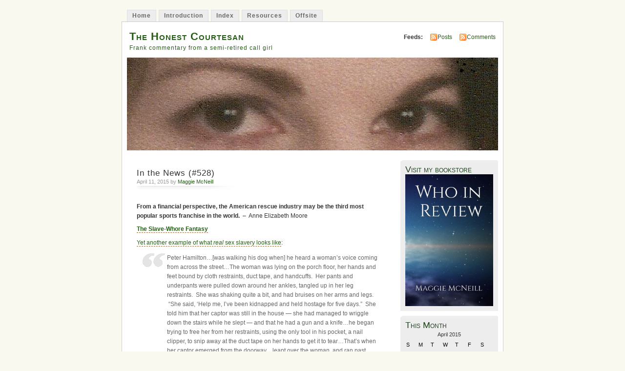

--- FILE ---
content_type: text/html; charset=UTF-8
request_url: https://maggiemcneill.com/2015/04/11/in-the-news-528/
body_size: 31077
content:
<!DOCTYPE html PUBLIC "-//W3C//DTD XHTML 1.0 Transitional//EN" "http://www.w3.org/TR/xhtml1/DTD/xhtml1-transitional.dtd">
<html xmlns="http://www.w3.org/1999/xhtml" lang="en-US">
<head profile="http://gmpg.org/xfn/11">
<meta http-equiv="Content-Type" content="text/html; charset=UTF-8" />
<title>In the News (#528) | The Honest Courtesan</title>
<link rel="pingback" href="https://maggiemcneill.com/xmlrpc.php" />
<meta name='robots' content='max-image-preview:large' />
<link rel='dns-prefetch' href='//secure.gravatar.com' />
<link rel='dns-prefetch' href='//stats.wp.com' />
<link rel='dns-prefetch' href='//widgets.wp.com' />
<link rel='dns-prefetch' href='//jetpack.wordpress.com' />
<link rel='dns-prefetch' href='//s0.wp.com' />
<link rel='dns-prefetch' href='//public-api.wordpress.com' />
<link rel='dns-prefetch' href='//0.gravatar.com' />
<link rel='dns-prefetch' href='//1.gravatar.com' />
<link rel='dns-prefetch' href='//2.gravatar.com' />
<link rel='preconnect' href='//i0.wp.com' />
<link rel='preconnect' href='//c0.wp.com' />
<link rel="alternate" type="application/rss+xml" title="The Honest Courtesan &raquo; Feed" href="https://maggiemcneill.com/feed/" />
<link rel="alternate" type="application/rss+xml" title="The Honest Courtesan &raquo; Comments Feed" href="https://maggiemcneill.com/comments/feed/" />
<link rel="alternate" type="application/rss+xml" title="The Honest Courtesan &raquo; In the News (#528) Comments Feed" href="https://maggiemcneill.com/2015/04/11/in-the-news-528/feed/" />
<link rel="alternate" title="oEmbed (JSON)" type="application/json+oembed" href="https://maggiemcneill.com/wp-json/oembed/1.0/embed?url=https%3A%2F%2Fmaggiemcneill.com%2F2015%2F04%2F11%2Fin-the-news-528%2F" />
<link rel="alternate" title="oEmbed (XML)" type="text/xml+oembed" href="https://maggiemcneill.com/wp-json/oembed/1.0/embed?url=https%3A%2F%2Fmaggiemcneill.com%2F2015%2F04%2F11%2Fin-the-news-528%2F&#038;format=xml" />
<link rel='stylesheet' id='all-css-a027c06094a38724815ec179cdb1f41b' href='https://maggiemcneill.com/_static/??-eJyNUFtOxDAMvBDZaBEUfhA/K3GAPQBKE6s1TeKodih7e1y6Fax49c9jezzjmYrxlAWy2FRNibXDzHYqnhL39hVyoNG6KpScCHor8CYmQUBnJgwdiGE5RWDrWWlLZ97ZKb6aPo+vl7uqsIWxs23FGOzKplQo6yIvnd/ontpIfmCL2ccalHmAoiYhe1TwRAcXwskel6uLRHQC/M2Q9JB0JeGsRzT8rfsCUpwfbKJQz37T4ra27EcsgpSNTl00WpzHP0y3CkQc4J8sVsqzZrGm+UXv0hvvEuat4ty7EcJHknOJudvkgcmj/h+pI74Aq/ZjetjfNc3N/r65vn0HyWj0IQ==' type='text/css' media='all' />
<style id='wp-img-auto-sizes-contain-inline-css'>
img:is([sizes=auto i],[sizes^="auto," i]){contain-intrinsic-size:3000px 1500px}
/*# sourceURL=wp-img-auto-sizes-contain-inline-css */
</style>
<style id='wp-emoji-styles-inline-css'>

	img.wp-smiley, img.emoji {
		display: inline !important;
		border: none !important;
		box-shadow: none !important;
		height: 1em !important;
		width: 1em !important;
		margin: 0 0.07em !important;
		vertical-align: -0.1em !important;
		background: none !important;
		padding: 0 !important;
	}
/*# sourceURL=wp-emoji-styles-inline-css */
</style>
<style id='wp-block-library-inline-css'>
:root{--wp-block-synced-color:#7a00df;--wp-block-synced-color--rgb:122,0,223;--wp-bound-block-color:var(--wp-block-synced-color);--wp-editor-canvas-background:#ddd;--wp-admin-theme-color:#007cba;--wp-admin-theme-color--rgb:0,124,186;--wp-admin-theme-color-darker-10:#006ba1;--wp-admin-theme-color-darker-10--rgb:0,107,160.5;--wp-admin-theme-color-darker-20:#005a87;--wp-admin-theme-color-darker-20--rgb:0,90,135;--wp-admin-border-width-focus:2px}@media (min-resolution:192dpi){:root{--wp-admin-border-width-focus:1.5px}}.wp-element-button{cursor:pointer}:root .has-very-light-gray-background-color{background-color:#eee}:root .has-very-dark-gray-background-color{background-color:#313131}:root .has-very-light-gray-color{color:#eee}:root .has-very-dark-gray-color{color:#313131}:root .has-vivid-green-cyan-to-vivid-cyan-blue-gradient-background{background:linear-gradient(135deg,#00d084,#0693e3)}:root .has-purple-crush-gradient-background{background:linear-gradient(135deg,#34e2e4,#4721fb 50%,#ab1dfe)}:root .has-hazy-dawn-gradient-background{background:linear-gradient(135deg,#faaca8,#dad0ec)}:root .has-subdued-olive-gradient-background{background:linear-gradient(135deg,#fafae1,#67a671)}:root .has-atomic-cream-gradient-background{background:linear-gradient(135deg,#fdd79a,#004a59)}:root .has-nightshade-gradient-background{background:linear-gradient(135deg,#330968,#31cdcf)}:root .has-midnight-gradient-background{background:linear-gradient(135deg,#020381,#2874fc)}:root{--wp--preset--font-size--normal:16px;--wp--preset--font-size--huge:42px}.has-regular-font-size{font-size:1em}.has-larger-font-size{font-size:2.625em}.has-normal-font-size{font-size:var(--wp--preset--font-size--normal)}.has-huge-font-size{font-size:var(--wp--preset--font-size--huge)}:root .has-text-align-center{text-align:center}:root .has-text-align-left{text-align:left}:root .has-text-align-right{text-align:right}.has-fit-text{white-space:nowrap!important}#end-resizable-editor-section{display:none}.aligncenter{clear:both}.items-justified-left{justify-content:flex-start}.items-justified-center{justify-content:center}.items-justified-right{justify-content:flex-end}.items-justified-space-between{justify-content:space-between}.screen-reader-text{word-wrap:normal!important;border:0;clip-path:inset(50%);height:1px;margin:-1px;overflow:hidden;padding:0;position:absolute;width:1px}.screen-reader-text:focus{background-color:#ddd;clip-path:none;color:#444;display:block;font-size:1em;height:auto;left:5px;line-height:normal;padding:15px 23px 14px;text-decoration:none;top:5px;width:auto;z-index:100000}html :where(.has-border-color){border-style:solid}html :where([style*=border-top-color]){border-top-style:solid}html :where([style*=border-right-color]){border-right-style:solid}html :where([style*=border-bottom-color]){border-bottom-style:solid}html :where([style*=border-left-color]){border-left-style:solid}html :where([style*=border-width]){border-style:solid}html :where([style*=border-top-width]){border-top-style:solid}html :where([style*=border-right-width]){border-right-style:solid}html :where([style*=border-bottom-width]){border-bottom-style:solid}html :where([style*=border-left-width]){border-left-style:solid}html :where(img[class*=wp-image-]){height:auto;max-width:100%}:where(figure){margin:0 0 1em}html :where(.is-position-sticky){--wp-admin--admin-bar--position-offset:var(--wp-admin--admin-bar--height,0px)}@media screen and (max-width:600px){html :where(.is-position-sticky){--wp-admin--admin-bar--position-offset:0px}}
.has-text-align-justify{text-align:justify;}

/*# sourceURL=wp-block-library-inline-css */
</style><link rel='stylesheet' id='all-css-4f4ecccbe24026fbf0165115254d84e6' href='https://maggiemcneill.com/_static/??-eJytzMEKgzAMgOEXmss2UXcZe5a0lljM2pC0FN/ewQ67i8efH74mnc+phFRAuFJMBlS/6YISuBp5BisbBwPH2a8dR6eoG5DmKr919WaXdtARVCRFWU6wloBzTPSX3p/XfRr7YXzchucO1HBY8g==' type='text/css' media='all' />
<style id='global-styles-inline-css'>
:root{--wp--preset--aspect-ratio--square: 1;--wp--preset--aspect-ratio--4-3: 4/3;--wp--preset--aspect-ratio--3-4: 3/4;--wp--preset--aspect-ratio--3-2: 3/2;--wp--preset--aspect-ratio--2-3: 2/3;--wp--preset--aspect-ratio--16-9: 16/9;--wp--preset--aspect-ratio--9-16: 9/16;--wp--preset--color--black: #000000;--wp--preset--color--cyan-bluish-gray: #abb8c3;--wp--preset--color--white: #ffffff;--wp--preset--color--pale-pink: #f78da7;--wp--preset--color--vivid-red: #cf2e2e;--wp--preset--color--luminous-vivid-orange: #ff6900;--wp--preset--color--luminous-vivid-amber: #fcb900;--wp--preset--color--light-green-cyan: #7bdcb5;--wp--preset--color--vivid-green-cyan: #00d084;--wp--preset--color--pale-cyan-blue: #8ed1fc;--wp--preset--color--vivid-cyan-blue: #0693e3;--wp--preset--color--vivid-purple: #9b51e0;--wp--preset--gradient--vivid-cyan-blue-to-vivid-purple: linear-gradient(135deg,rgb(6,147,227) 0%,rgb(155,81,224) 100%);--wp--preset--gradient--light-green-cyan-to-vivid-green-cyan: linear-gradient(135deg,rgb(122,220,180) 0%,rgb(0,208,130) 100%);--wp--preset--gradient--luminous-vivid-amber-to-luminous-vivid-orange: linear-gradient(135deg,rgb(252,185,0) 0%,rgb(255,105,0) 100%);--wp--preset--gradient--luminous-vivid-orange-to-vivid-red: linear-gradient(135deg,rgb(255,105,0) 0%,rgb(207,46,46) 100%);--wp--preset--gradient--very-light-gray-to-cyan-bluish-gray: linear-gradient(135deg,rgb(238,238,238) 0%,rgb(169,184,195) 100%);--wp--preset--gradient--cool-to-warm-spectrum: linear-gradient(135deg,rgb(74,234,220) 0%,rgb(151,120,209) 20%,rgb(207,42,186) 40%,rgb(238,44,130) 60%,rgb(251,105,98) 80%,rgb(254,248,76) 100%);--wp--preset--gradient--blush-light-purple: linear-gradient(135deg,rgb(255,206,236) 0%,rgb(152,150,240) 100%);--wp--preset--gradient--blush-bordeaux: linear-gradient(135deg,rgb(254,205,165) 0%,rgb(254,45,45) 50%,rgb(107,0,62) 100%);--wp--preset--gradient--luminous-dusk: linear-gradient(135deg,rgb(255,203,112) 0%,rgb(199,81,192) 50%,rgb(65,88,208) 100%);--wp--preset--gradient--pale-ocean: linear-gradient(135deg,rgb(255,245,203) 0%,rgb(182,227,212) 50%,rgb(51,167,181) 100%);--wp--preset--gradient--electric-grass: linear-gradient(135deg,rgb(202,248,128) 0%,rgb(113,206,126) 100%);--wp--preset--gradient--midnight: linear-gradient(135deg,rgb(2,3,129) 0%,rgb(40,116,252) 100%);--wp--preset--font-size--small: 13px;--wp--preset--font-size--medium: 20px;--wp--preset--font-size--large: 36px;--wp--preset--font-size--x-large: 42px;--wp--preset--font-family--albert-sans: 'Albert Sans', sans-serif;--wp--preset--font-family--alegreya: Alegreya, serif;--wp--preset--font-family--arvo: Arvo, serif;--wp--preset--font-family--bodoni-moda: 'Bodoni Moda', serif;--wp--preset--font-family--bricolage-grotesque: 'Bricolage Grotesque', sans-serif;--wp--preset--font-family--cabin: Cabin, sans-serif;--wp--preset--font-family--chivo: Chivo, sans-serif;--wp--preset--font-family--commissioner: Commissioner, sans-serif;--wp--preset--font-family--cormorant: Cormorant, serif;--wp--preset--font-family--courier-prime: 'Courier Prime', monospace;--wp--preset--font-family--crimson-pro: 'Crimson Pro', serif;--wp--preset--font-family--dm-mono: 'DM Mono', monospace;--wp--preset--font-family--dm-sans: 'DM Sans', sans-serif;--wp--preset--font-family--dm-serif-display: 'DM Serif Display', serif;--wp--preset--font-family--domine: Domine, serif;--wp--preset--font-family--eb-garamond: 'EB Garamond', serif;--wp--preset--font-family--epilogue: Epilogue, sans-serif;--wp--preset--font-family--fahkwang: Fahkwang, sans-serif;--wp--preset--font-family--figtree: Figtree, sans-serif;--wp--preset--font-family--fira-sans: 'Fira Sans', sans-serif;--wp--preset--font-family--fjalla-one: 'Fjalla One', sans-serif;--wp--preset--font-family--fraunces: Fraunces, serif;--wp--preset--font-family--gabarito: Gabarito, system-ui;--wp--preset--font-family--ibm-plex-mono: 'IBM Plex Mono', monospace;--wp--preset--font-family--ibm-plex-sans: 'IBM Plex Sans', sans-serif;--wp--preset--font-family--ibarra-real-nova: 'Ibarra Real Nova', serif;--wp--preset--font-family--instrument-serif: 'Instrument Serif', serif;--wp--preset--font-family--inter: Inter, sans-serif;--wp--preset--font-family--josefin-sans: 'Josefin Sans', sans-serif;--wp--preset--font-family--jost: Jost, sans-serif;--wp--preset--font-family--libre-baskerville: 'Libre Baskerville', serif;--wp--preset--font-family--libre-franklin: 'Libre Franklin', sans-serif;--wp--preset--font-family--literata: Literata, serif;--wp--preset--font-family--lora: Lora, serif;--wp--preset--font-family--merriweather: Merriweather, serif;--wp--preset--font-family--montserrat: Montserrat, sans-serif;--wp--preset--font-family--newsreader: Newsreader, serif;--wp--preset--font-family--noto-sans-mono: 'Noto Sans Mono', sans-serif;--wp--preset--font-family--nunito: Nunito, sans-serif;--wp--preset--font-family--open-sans: 'Open Sans', sans-serif;--wp--preset--font-family--overpass: Overpass, sans-serif;--wp--preset--font-family--pt-serif: 'PT Serif', serif;--wp--preset--font-family--petrona: Petrona, serif;--wp--preset--font-family--piazzolla: Piazzolla, serif;--wp--preset--font-family--playfair-display: 'Playfair Display', serif;--wp--preset--font-family--plus-jakarta-sans: 'Plus Jakarta Sans', sans-serif;--wp--preset--font-family--poppins: Poppins, sans-serif;--wp--preset--font-family--raleway: Raleway, sans-serif;--wp--preset--font-family--roboto: Roboto, sans-serif;--wp--preset--font-family--roboto-slab: 'Roboto Slab', serif;--wp--preset--font-family--rubik: Rubik, sans-serif;--wp--preset--font-family--rufina: Rufina, serif;--wp--preset--font-family--sora: Sora, sans-serif;--wp--preset--font-family--source-sans-3: 'Source Sans 3', sans-serif;--wp--preset--font-family--source-serif-4: 'Source Serif 4', serif;--wp--preset--font-family--space-mono: 'Space Mono', monospace;--wp--preset--font-family--syne: Syne, sans-serif;--wp--preset--font-family--texturina: Texturina, serif;--wp--preset--font-family--urbanist: Urbanist, sans-serif;--wp--preset--font-family--work-sans: 'Work Sans', sans-serif;--wp--preset--spacing--20: 0.44rem;--wp--preset--spacing--30: 0.67rem;--wp--preset--spacing--40: 1rem;--wp--preset--spacing--50: 1.5rem;--wp--preset--spacing--60: 2.25rem;--wp--preset--spacing--70: 3.38rem;--wp--preset--spacing--80: 5.06rem;--wp--preset--shadow--natural: 6px 6px 9px rgba(0, 0, 0, 0.2);--wp--preset--shadow--deep: 12px 12px 50px rgba(0, 0, 0, 0.4);--wp--preset--shadow--sharp: 6px 6px 0px rgba(0, 0, 0, 0.2);--wp--preset--shadow--outlined: 6px 6px 0px -3px rgb(255, 255, 255), 6px 6px rgb(0, 0, 0);--wp--preset--shadow--crisp: 6px 6px 0px rgb(0, 0, 0);}:where(.is-layout-flex){gap: 0.5em;}:where(.is-layout-grid){gap: 0.5em;}body .is-layout-flex{display: flex;}.is-layout-flex{flex-wrap: wrap;align-items: center;}.is-layout-flex > :is(*, div){margin: 0;}body .is-layout-grid{display: grid;}.is-layout-grid > :is(*, div){margin: 0;}:where(.wp-block-columns.is-layout-flex){gap: 2em;}:where(.wp-block-columns.is-layout-grid){gap: 2em;}:where(.wp-block-post-template.is-layout-flex){gap: 1.25em;}:where(.wp-block-post-template.is-layout-grid){gap: 1.25em;}.has-black-color{color: var(--wp--preset--color--black) !important;}.has-cyan-bluish-gray-color{color: var(--wp--preset--color--cyan-bluish-gray) !important;}.has-white-color{color: var(--wp--preset--color--white) !important;}.has-pale-pink-color{color: var(--wp--preset--color--pale-pink) !important;}.has-vivid-red-color{color: var(--wp--preset--color--vivid-red) !important;}.has-luminous-vivid-orange-color{color: var(--wp--preset--color--luminous-vivid-orange) !important;}.has-luminous-vivid-amber-color{color: var(--wp--preset--color--luminous-vivid-amber) !important;}.has-light-green-cyan-color{color: var(--wp--preset--color--light-green-cyan) !important;}.has-vivid-green-cyan-color{color: var(--wp--preset--color--vivid-green-cyan) !important;}.has-pale-cyan-blue-color{color: var(--wp--preset--color--pale-cyan-blue) !important;}.has-vivid-cyan-blue-color{color: var(--wp--preset--color--vivid-cyan-blue) !important;}.has-vivid-purple-color{color: var(--wp--preset--color--vivid-purple) !important;}.has-black-background-color{background-color: var(--wp--preset--color--black) !important;}.has-cyan-bluish-gray-background-color{background-color: var(--wp--preset--color--cyan-bluish-gray) !important;}.has-white-background-color{background-color: var(--wp--preset--color--white) !important;}.has-pale-pink-background-color{background-color: var(--wp--preset--color--pale-pink) !important;}.has-vivid-red-background-color{background-color: var(--wp--preset--color--vivid-red) !important;}.has-luminous-vivid-orange-background-color{background-color: var(--wp--preset--color--luminous-vivid-orange) !important;}.has-luminous-vivid-amber-background-color{background-color: var(--wp--preset--color--luminous-vivid-amber) !important;}.has-light-green-cyan-background-color{background-color: var(--wp--preset--color--light-green-cyan) !important;}.has-vivid-green-cyan-background-color{background-color: var(--wp--preset--color--vivid-green-cyan) !important;}.has-pale-cyan-blue-background-color{background-color: var(--wp--preset--color--pale-cyan-blue) !important;}.has-vivid-cyan-blue-background-color{background-color: var(--wp--preset--color--vivid-cyan-blue) !important;}.has-vivid-purple-background-color{background-color: var(--wp--preset--color--vivid-purple) !important;}.has-black-border-color{border-color: var(--wp--preset--color--black) !important;}.has-cyan-bluish-gray-border-color{border-color: var(--wp--preset--color--cyan-bluish-gray) !important;}.has-white-border-color{border-color: var(--wp--preset--color--white) !important;}.has-pale-pink-border-color{border-color: var(--wp--preset--color--pale-pink) !important;}.has-vivid-red-border-color{border-color: var(--wp--preset--color--vivid-red) !important;}.has-luminous-vivid-orange-border-color{border-color: var(--wp--preset--color--luminous-vivid-orange) !important;}.has-luminous-vivid-amber-border-color{border-color: var(--wp--preset--color--luminous-vivid-amber) !important;}.has-light-green-cyan-border-color{border-color: var(--wp--preset--color--light-green-cyan) !important;}.has-vivid-green-cyan-border-color{border-color: var(--wp--preset--color--vivid-green-cyan) !important;}.has-pale-cyan-blue-border-color{border-color: var(--wp--preset--color--pale-cyan-blue) !important;}.has-vivid-cyan-blue-border-color{border-color: var(--wp--preset--color--vivid-cyan-blue) !important;}.has-vivid-purple-border-color{border-color: var(--wp--preset--color--vivid-purple) !important;}.has-vivid-cyan-blue-to-vivid-purple-gradient-background{background: var(--wp--preset--gradient--vivid-cyan-blue-to-vivid-purple) !important;}.has-light-green-cyan-to-vivid-green-cyan-gradient-background{background: var(--wp--preset--gradient--light-green-cyan-to-vivid-green-cyan) !important;}.has-luminous-vivid-amber-to-luminous-vivid-orange-gradient-background{background: var(--wp--preset--gradient--luminous-vivid-amber-to-luminous-vivid-orange) !important;}.has-luminous-vivid-orange-to-vivid-red-gradient-background{background: var(--wp--preset--gradient--luminous-vivid-orange-to-vivid-red) !important;}.has-very-light-gray-to-cyan-bluish-gray-gradient-background{background: var(--wp--preset--gradient--very-light-gray-to-cyan-bluish-gray) !important;}.has-cool-to-warm-spectrum-gradient-background{background: var(--wp--preset--gradient--cool-to-warm-spectrum) !important;}.has-blush-light-purple-gradient-background{background: var(--wp--preset--gradient--blush-light-purple) !important;}.has-blush-bordeaux-gradient-background{background: var(--wp--preset--gradient--blush-bordeaux) !important;}.has-luminous-dusk-gradient-background{background: var(--wp--preset--gradient--luminous-dusk) !important;}.has-pale-ocean-gradient-background{background: var(--wp--preset--gradient--pale-ocean) !important;}.has-electric-grass-gradient-background{background: var(--wp--preset--gradient--electric-grass) !important;}.has-midnight-gradient-background{background: var(--wp--preset--gradient--midnight) !important;}.has-small-font-size{font-size: var(--wp--preset--font-size--small) !important;}.has-medium-font-size{font-size: var(--wp--preset--font-size--medium) !important;}.has-large-font-size{font-size: var(--wp--preset--font-size--large) !important;}.has-x-large-font-size{font-size: var(--wp--preset--font-size--x-large) !important;}.has-albert-sans-font-family{font-family: var(--wp--preset--font-family--albert-sans) !important;}.has-alegreya-font-family{font-family: var(--wp--preset--font-family--alegreya) !important;}.has-arvo-font-family{font-family: var(--wp--preset--font-family--arvo) !important;}.has-bodoni-moda-font-family{font-family: var(--wp--preset--font-family--bodoni-moda) !important;}.has-bricolage-grotesque-font-family{font-family: var(--wp--preset--font-family--bricolage-grotesque) !important;}.has-cabin-font-family{font-family: var(--wp--preset--font-family--cabin) !important;}.has-chivo-font-family{font-family: var(--wp--preset--font-family--chivo) !important;}.has-commissioner-font-family{font-family: var(--wp--preset--font-family--commissioner) !important;}.has-cormorant-font-family{font-family: var(--wp--preset--font-family--cormorant) !important;}.has-courier-prime-font-family{font-family: var(--wp--preset--font-family--courier-prime) !important;}.has-crimson-pro-font-family{font-family: var(--wp--preset--font-family--crimson-pro) !important;}.has-dm-mono-font-family{font-family: var(--wp--preset--font-family--dm-mono) !important;}.has-dm-sans-font-family{font-family: var(--wp--preset--font-family--dm-sans) !important;}.has-dm-serif-display-font-family{font-family: var(--wp--preset--font-family--dm-serif-display) !important;}.has-domine-font-family{font-family: var(--wp--preset--font-family--domine) !important;}.has-eb-garamond-font-family{font-family: var(--wp--preset--font-family--eb-garamond) !important;}.has-epilogue-font-family{font-family: var(--wp--preset--font-family--epilogue) !important;}.has-fahkwang-font-family{font-family: var(--wp--preset--font-family--fahkwang) !important;}.has-figtree-font-family{font-family: var(--wp--preset--font-family--figtree) !important;}.has-fira-sans-font-family{font-family: var(--wp--preset--font-family--fira-sans) !important;}.has-fjalla-one-font-family{font-family: var(--wp--preset--font-family--fjalla-one) !important;}.has-fraunces-font-family{font-family: var(--wp--preset--font-family--fraunces) !important;}.has-gabarito-font-family{font-family: var(--wp--preset--font-family--gabarito) !important;}.has-ibm-plex-mono-font-family{font-family: var(--wp--preset--font-family--ibm-plex-mono) !important;}.has-ibm-plex-sans-font-family{font-family: var(--wp--preset--font-family--ibm-plex-sans) !important;}.has-ibarra-real-nova-font-family{font-family: var(--wp--preset--font-family--ibarra-real-nova) !important;}.has-instrument-serif-font-family{font-family: var(--wp--preset--font-family--instrument-serif) !important;}.has-inter-font-family{font-family: var(--wp--preset--font-family--inter) !important;}.has-josefin-sans-font-family{font-family: var(--wp--preset--font-family--josefin-sans) !important;}.has-jost-font-family{font-family: var(--wp--preset--font-family--jost) !important;}.has-libre-baskerville-font-family{font-family: var(--wp--preset--font-family--libre-baskerville) !important;}.has-libre-franklin-font-family{font-family: var(--wp--preset--font-family--libre-franklin) !important;}.has-literata-font-family{font-family: var(--wp--preset--font-family--literata) !important;}.has-lora-font-family{font-family: var(--wp--preset--font-family--lora) !important;}.has-merriweather-font-family{font-family: var(--wp--preset--font-family--merriweather) !important;}.has-montserrat-font-family{font-family: var(--wp--preset--font-family--montserrat) !important;}.has-newsreader-font-family{font-family: var(--wp--preset--font-family--newsreader) !important;}.has-noto-sans-mono-font-family{font-family: var(--wp--preset--font-family--noto-sans-mono) !important;}.has-nunito-font-family{font-family: var(--wp--preset--font-family--nunito) !important;}.has-open-sans-font-family{font-family: var(--wp--preset--font-family--open-sans) !important;}.has-overpass-font-family{font-family: var(--wp--preset--font-family--overpass) !important;}.has-pt-serif-font-family{font-family: var(--wp--preset--font-family--pt-serif) !important;}.has-petrona-font-family{font-family: var(--wp--preset--font-family--petrona) !important;}.has-piazzolla-font-family{font-family: var(--wp--preset--font-family--piazzolla) !important;}.has-playfair-display-font-family{font-family: var(--wp--preset--font-family--playfair-display) !important;}.has-plus-jakarta-sans-font-family{font-family: var(--wp--preset--font-family--plus-jakarta-sans) !important;}.has-poppins-font-family{font-family: var(--wp--preset--font-family--poppins) !important;}.has-raleway-font-family{font-family: var(--wp--preset--font-family--raleway) !important;}.has-roboto-font-family{font-family: var(--wp--preset--font-family--roboto) !important;}.has-roboto-slab-font-family{font-family: var(--wp--preset--font-family--roboto-slab) !important;}.has-rubik-font-family{font-family: var(--wp--preset--font-family--rubik) !important;}.has-rufina-font-family{font-family: var(--wp--preset--font-family--rufina) !important;}.has-sora-font-family{font-family: var(--wp--preset--font-family--sora) !important;}.has-source-sans-3-font-family{font-family: var(--wp--preset--font-family--source-sans-3) !important;}.has-source-serif-4-font-family{font-family: var(--wp--preset--font-family--source-serif-4) !important;}.has-space-mono-font-family{font-family: var(--wp--preset--font-family--space-mono) !important;}.has-syne-font-family{font-family: var(--wp--preset--font-family--syne) !important;}.has-texturina-font-family{font-family: var(--wp--preset--font-family--texturina) !important;}.has-urbanist-font-family{font-family: var(--wp--preset--font-family--urbanist) !important;}.has-work-sans-font-family{font-family: var(--wp--preset--font-family--work-sans) !important;}
/*# sourceURL=global-styles-inline-css */
</style>

<style id='classic-theme-styles-inline-css'>
/*! This file is auto-generated */
.wp-block-button__link{color:#fff;background-color:#32373c;border-radius:9999px;box-shadow:none;text-decoration:none;padding:calc(.667em + 2px) calc(1.333em + 2px);font-size:1.125em}.wp-block-file__button{background:#32373c;color:#fff;text-decoration:none}
/*# sourceURL=/wp-includes/css/classic-themes.min.css */
</style>
<link rel='stylesheet' id='dashicons-css' href='https://maggiemcneill.com/wp-includes/css/dashicons.min.css?ver=6.9' media='all' />
<style id='jetpack-global-styles-frontend-style-inline-css'>
:root { --font-headings: unset; --font-base: unset; --font-headings-default: -apple-system,BlinkMacSystemFont,"Segoe UI",Roboto,Oxygen-Sans,Ubuntu,Cantarell,"Helvetica Neue",sans-serif; --font-base-default: -apple-system,BlinkMacSystemFont,"Segoe UI",Roboto,Oxygen-Sans,Ubuntu,Cantarell,"Helvetica Neue",sans-serif;}
/*# sourceURL=jetpack-global-styles-frontend-style-inline-css */
</style>
<script type="text/javascript" id="jetpack-mu-wpcom-settings-js-before">
/* <![CDATA[ */
var JETPACK_MU_WPCOM_SETTINGS = {"assetsUrl":"https://maggiemcneill.com/wp-content/mu-plugins/wpcomsh/jetpack_vendor/automattic/jetpack-mu-wpcom/src/build/"};
//# sourceURL=jetpack-mu-wpcom-settings-js-before
/* ]]> */
</script>
<link rel="https://api.w.org/" href="https://maggiemcneill.com/wp-json/" /><link rel="alternate" title="JSON" type="application/json" href="https://maggiemcneill.com/wp-json/wp/v2/posts/41705" /><link rel="EditURI" type="application/rsd+xml" title="RSD" href="https://maggiemcneill.com/xmlrpc.php?rsd" />

<link rel="canonical" href="https://maggiemcneill.com/2015/04/11/in-the-news-528/" />
<link rel='shortlink' href='https://wp.me/pZk0k-aQF' />
	<style>img#wpstats{display:none}</style>
				<style type="text/css">
			.recentcomments a {
				display: inline !important;
				padding: 0 !important;
				margin: 0 !important;
			}

			table.recentcommentsavatartop img.avatar, table.recentcommentsavatarend img.avatar {
				border: 0;
				margin: 0;
			}

			table.recentcommentsavatartop a, table.recentcommentsavatarend a {
				border: 0 !important;
				background-color: transparent !important;
			}

			td.recentcommentsavatarend, td.recentcommentsavatartop {
				padding: 0 0 1px 0;
				margin: 0;
			}

			td.recentcommentstextend {
				border: none !important;
				padding: 0 0 2px 10px;
			}

			.rtl td.recentcommentstextend {
				padding: 0 10px 2px 0;
			}

			td.recentcommentstexttop {
				border: none;
				padding: 0 0 0 10px;
			}

			.rtl td.recentcommentstexttop {
				padding: 0 10px 0 0;
			}
		</style>
		<meta name="description" content="From a financial perspective, the American rescue industry may be the third most popular sports franchise in the world.  -  Anne Elizabeth Moore The Slave-Whore Fantasy  Yet another example of what real sex slavery looks like: Peter Hamilton...[was walking his dog when] he heard a woman’s voice coming from across the street...The woman was lying on the porch&hellip;" />
<style type="text/css">
			#header h1 a,
		#header h2 {
			color: #265E15 !important;
		}
				#headerimage {
			background: url('https://maggiemcneill.com/wp-content/uploads/2010/11/eyes.jpg') no-repeat;
			height: 200px;
		}
	</style>
<link rel="amphtml" href="https://maggiemcneill.com/2015/04/11/in-the-news-528/amp/">
<!-- Jetpack Open Graph Tags -->
<meta property="og:type" content="article" />
<meta property="og:title" content="In the News (#528)" />
<meta property="og:url" content="https://maggiemcneill.com/2015/04/11/in-the-news-528/" />
<meta property="og:description" content="From a financial perspective, the American rescue industry may be the third most popular sports franchise in the world.  &#8211;  Anne Elizabeth Moore The Slave-Whore Fantasy  Yet another example o…" />
<meta property="article:published_time" content="2015-04-11T10:01:33+00:00" />
<meta property="article:modified_time" content="2015-04-11T02:32:53+00:00" />
<meta property="og:site_name" content="The Honest Courtesan" />
<meta property="og:image" content="https://maggiemcneill.com/wp-content/uploads/2015/04/anti-whore-memo.jpg" />
<meta property="og:image:width" content="640" />
<meta property="og:image:height" content="746" />
<meta property="og:image:alt" content="" />
<meta property="og:locale" content="en_US" />
<meta name="twitter:site" content="@Maggie_McNeill" />
<meta name="twitter:text:title" content="In the News (#528)" />
<meta name="twitter:image" content="https://maggiemcneill.com/wp-content/uploads/2015/04/anti-whore-memo.jpg?w=640" />
<meta name="twitter:card" content="summary_large_image" />

<!-- End Jetpack Open Graph Tags -->
<link rel="icon" href="https://s0.wp.com/i/webclip.png" sizes="32x32" />
<link rel="icon" href="https://s0.wp.com/i/webclip.png" sizes="192x192" />
<link rel="apple-touch-icon" href="https://s0.wp.com/i/webclip.png" />
<meta name="msapplication-TileImage" content="https://s0.wp.com/i/webclip.png" />
<link rel='stylesheet' id='all-css-7d68e8bfee8a9cafe7f4c7a49c5251dd' href='https://maggiemcneill.com/_static/??-eJyFjUsOgzAMRC8EmJ/oqupRELhWZQixFSfk+qULFixQt/PmzWQtUXwkH0Fd+rA3WCjqhCuM7BFmJ7gaWGalUKFZke+NTd7JkQFOQZKRO0F5Bv8GLpdpNgyskeVo7Ez5Z7+2Z/MY+rruhq79AidwR08=' type='text/css' media='all' />
</head>
<body id="section-index" class="wp-singular post-template-default single single-post postid-41705 single-format-standard wp-theme-mistylook">


<div id="navigation" class="clearfix">
	<div class="menu"><ul id="menu-main-menu" class="menu"><li id="menu-item-3497" class="menu-item menu-item-type-custom menu-item-object-custom menu-item-home menu-item-3497"><a href="http://maggiemcneill.com/">Home</a></li>
<li id="menu-item-3503" class="menu-item menu-item-type-post_type menu-item-object-page menu-item-3503"><a href="https://maggiemcneill.com/about/">Introduction</a></li>
<li id="menu-item-3498" class="menu-item menu-item-type-post_type menu-item-object-page menu-item-has-children menu-item-3498"><a href="https://maggiemcneill.com/index/">Index</a>
<ul class="sub-menu">
	<li id="menu-item-32703" class="menu-item menu-item-type-post_type menu-item-object-page menu-item-32703"><a href="https://maggiemcneill.com/index/subject-index-a-and-b/">Subject Index (A and B)</a></li>
	<li id="menu-item-32704" class="menu-item menu-item-type-post_type menu-item-object-page menu-item-32704"><a href="https://maggiemcneill.com/index/subject-index-c-and-d/">Subject Index (C and D)</a></li>
	<li id="menu-item-32705" class="menu-item menu-item-type-post_type menu-item-object-page menu-item-32705"><a href="https://maggiemcneill.com/index/subject-index-e-and-f/">Subject Index (E and F)</a></li>
	<li id="menu-item-32706" class="menu-item menu-item-type-post_type menu-item-object-page menu-item-32706"><a href="https://maggiemcneill.com/index/subject-index-g-and-h/">Subject Index (G and H)</a></li>
	<li id="menu-item-32707" class="menu-item menu-item-type-post_type menu-item-object-page menu-item-32707"><a href="https://maggiemcneill.com/index/subject-index-i-and-j/">Subject Index (I and J)</a></li>
	<li id="menu-item-32724" class="menu-item menu-item-type-post_type menu-item-object-page menu-item-32724"><a href="https://maggiemcneill.com/index/subject-index-k-and-l/">Subject Index (K and L)</a></li>
	<li id="menu-item-32725" class="menu-item menu-item-type-post_type menu-item-object-page menu-item-32725"><a href="https://maggiemcneill.com/index/subject-index-m-and-n/">Subject Index (M and N)</a></li>
	<li id="menu-item-32726" class="menu-item menu-item-type-post_type menu-item-object-page menu-item-32726"><a href="https://maggiemcneill.com/index/subject-index-o-and-p/">Subject Index (O and P)</a></li>
	<li id="menu-item-32727" class="menu-item menu-item-type-post_type menu-item-object-page menu-item-32727"><a href="https://maggiemcneill.com/index/subject-index-q-and-r/">Subject Index (Q and R)</a></li>
	<li id="menu-item-32728" class="menu-item menu-item-type-post_type menu-item-object-page menu-item-32728"><a href="https://maggiemcneill.com/index/subject-index-s-and-t/">Subject Index (S and T)</a></li>
	<li id="menu-item-32730" class="menu-item menu-item-type-post_type menu-item-object-page menu-item-32730"><a href="https://maggiemcneill.com/index/subject-index-u-and-v/">Subject Index (U and V)</a></li>
	<li id="menu-item-32729" class="menu-item menu-item-type-post_type menu-item-object-page menu-item-32729"><a href="https://maggiemcneill.com/index/subject-index-w-through-z/">Subject Index (W &#8211; Z)</a></li>
</ul>
</li>
<li id="menu-item-10331" class="menu-item menu-item-type-post_type menu-item-object-page menu-item-has-children menu-item-10331"><a href="https://maggiemcneill.com/resources/">Resources</a>
<ul class="sub-menu">
	<li id="menu-item-3502" class="menu-item menu-item-type-post_type menu-item-object-page menu-item-3502"><a href="https://maggiemcneill.com/resources/bibliography/">Bibliography</a></li>
	<li id="menu-item-3501" class="menu-item menu-item-type-post_type menu-item-object-page menu-item-3501"><a href="https://maggiemcneill.com/resources/filmography/">Filmography</a></li>
	<li id="menu-item-20604" class="menu-item menu-item-type-post_type menu-item-object-page menu-item-20604"><a href="https://maggiemcneill.com/resources/musicography/">Musicography</a></li>
	<li id="menu-item-19594" class="menu-item menu-item-type-post_type menu-item-object-page menu-item-19594"><a href="https://maggiemcneill.com/resources/previously-asked-questions/">Questions</a></li>
	<li id="menu-item-3500" class="menu-item menu-item-type-post_type menu-item-object-page menu-item-3500"><a href="https://maggiemcneill.com/resources/quotes/">Quotes</a></li>
	<li id="menu-item-30939" class="menu-item menu-item-type-post_type menu-item-object-page menu-item-30939"><a href="https://maggiemcneill.com/resources/blog-archives/la-libertines-salon/">La Libertine&#8217;s Salon</a></li>
</ul>
</li>
<li id="menu-item-3499" class="menu-item menu-item-type-post_type menu-item-object-page menu-item-has-children menu-item-3499"><a href="https://maggiemcneill.com/offsite/">Offsite</a>
<ul class="sub-menu">
	<li id="menu-item-9610" class="menu-item menu-item-type-post_type menu-item-object-page menu-item-9610"><a href="https://maggiemcneill.com/offsite/permanent-links/">Permanent Links</a></li>
	<li id="menu-item-9603" class="menu-item menu-item-type-post_type menu-item-object-page menu-item-9603"><a href="https://maggiemcneill.com/offsite/criticisms-witticisms-and-praise/">Criticisms, Witticisms &amp; Praise</a></li>
</ul>
</li>
</ul></div></div><!-- end id:navigation -->

<div id="container">

<div id="header">
<h1><a href="https://maggiemcneill.com/" title="The Honest Courtesan">The Honest Courtesan</a></h1>
<h2>Frank commentary from a semi-retired call girl</h2>
</div><!-- end id:header -->


	
		<div id="feedarea">
	<dl>
		<dt><strong>Feeds:</strong></dt>

			<dd><a href="https://maggiemcneill.com/feed/">Posts</a></dd>
	
			<dd><a href="https://maggiemcneill.com/comments/feed/">Comments</a></dd>
		</dl>
	</div><!-- end id:feedarea -->
	
	<div id="headerimage">
</div><!-- end id:headerimage -->

<div id="content">
<div id="content-main">

		
						
			<div class="post-41705 post type-post status-publish format-standard hentry category-current-events category-miscellaneous category-news category-perception category-tyranny tag-activism tag-amsterdam tag-an-example-to-the-west tag-broken-record tag-brothels tag-canada tag-catholicism tag-confined-and-controlled tag-consensual-crime tag-cops tag-dirty tag-drugs tag-dutch-threat tag-gateway tag-hysteria tag-italy tag-korea tag-netherlands tag-prohibitionist-myths tag-prudesville tag-red-light-districts tag-rescue-industry tag-scams tag-spain tag-sporting-events tag-streetwalkers tag-swedish-model tag-the-slave-whore-fantasy tag-tyranny-by-consensus tag-uncommon-sense tag-washington-state tag-we-told-you-so" id="post-41705">
				<div class="posttitle">
					<h2>In the News (#528)</h2>
					<p class="post-info">April 11, 2015 by <a href="https://maggiemcneill.com/author/maggiemcneill/" title="Posts by Maggie McNeill">Maggie McNeill</a>  </p>
				</div>

				<div class="entry">
					<p><strong>From a financial perspective, the American rescue industry may be the third most popular sports franchise in the world.</strong>  &#8211;  Anne Elizabeth Moore</p>
<p><b><a title="12/3/10" href="https://maggiemcneill.com/2010/12/03/the-slave-whore-fantasy-part-two/" target="_blank">The Slave-Whore Fantasy</a> </b></p>
<p><a title="The Toronto Star 4/8/15" href="http://www.thestar.com/news/crime/2015/04/08/when-the-only-thing-to-do-is-react-keenan.html" target="_blank">Yet another example of what <i>real</i> sex slavery looks like</a>:</p>
<blockquote><p>Peter Hamilton&#8230;[was walking his dog when] he heard a woman’s voice coming from across the street&#8230;The woman was lying on the porch floor, her hands and feet bound by cloth restraints, duct tape, and handcuffs.  Her pants and underpants were pulled down around her ankles, tangled up in her leg restraints.  She was shaking quite a bit, and had bruises on her arms and legs.  “She said, ‘Help me, I’ve been kidnapped and held hostage for five days.”  She told him that her captor was still in the house — she had managed to wriggle down the stairs while he slept — and that he had a gun and a knife&#8230;he began trying to free her from her restraints, using the only tool in his pocket, a nail clipper, to snip away at the duct tape on her hands to get it to tear&#8230;That’s when her captor emerged from the doorway&#8230;leapt over the woman, and ran past&#8230;Later&#8230;police would arrest Rejean Perron, and charge him with repeatedly sexually assaulting the woman&#8230;between March 31 and April 5&#8230;the accused picked up the 27-year-old woman, a sex worker&#8230;when she tried to leave, he allegedly threatened her, bound her, and held her captive&#8230;</p></blockquote>
<p><strong><a id="gateway" title="3/19/11" href="https://maggiemcneill.com/2011/03/19/gateway/" target="_blank">Gateway</a></strong></p>
<p><a title="Concord Monitor 16419046-95" href="http://www.concordmonitor.com/home/16419046-95/prostitution-stings-point-to-larger-trend-as-state-battles-opiate-crisis" target="_blank">Using one consensual &#8220;crime&#8221; as an excuse to persecute another is like building a house of cards</a>:</p>
<blockquote><p>The prostitution sting last week&#8230;marked at least the third organized crackdown this year by [New Hampshire] police departments in response to complaints about ongoing prostitution in their communities&#8230;it was part of a weeks-long enforcement campaign prompted by reports of salacious behavior in an area frequented by young children on their way to school&#8230;it points to a trend that has at least remained constant as the state continues to buckle from opiate addiction.  “We’ve been getting a lot more street complaints than before, and we relate that directly to heroin,” said Nick Willard, assistant chief of police in Manchester&#8230;</p></blockquote>
<p><a id="tyranny" title="9/1/11" href="https://maggiemcneill.com/2011/09/01/tyranny-by-consensus/" target="_blank"><b>Tyranny By Consensus</b></a></p>
<blockquote><p><a title="TRPWL 4/9/15" href="http://therealpornwikileaks.com/suit-claims-aids-healthcare-foundation-scammed-medicare-and-medicaid-for-20m/" target="_blank">One of the nation’s largest suppliers of HIV and AIDS medical care</a> is accused of bilking Medicare and Medicaid in an elaborate $20 million dollar scam that spanned 12 states, according to <a href="http://therealpornwikileaks.com/whistleblowers-file-suit-against-ahf-for-kickback-scheme-over-fraudulent-medicare-payments/" target="_blank">a lawsuit</a> filed in South Florida federal court.  Three former managers of the AIDS Healthcare Foundation filed a suit&#8230;alleging the company paid employees and patients kickbacks for patient referrals in an effort to boost funding from federal health programs&#8230;The referrals were key to the company’s business model and touted by AHF President Michael Weinstein at a 2013 leadership summit&#8230;</p></blockquote>
<p><a id="example" title="1/19/13" href="https://maggiemcneill.com/2013/01/19/that-was-the-week-that-was-133/#example" target="_blank"><strong>An Example To the West (#133)</strong></a></p>
<blockquote><p><a title="Chosun Ilbo 4/11/15" href="http://english.chosun.com/site/data/html_dir/2015/04/10/2015041001613.html" target="_blank">Some 900 [Korean] sex workers&#8230;submitted a petition</a> to the Constitutional Court to repeal the prostitution law, which they say infringes on their rights&#8230;In December of 2012, the Seoul Northern District Court asked the Constitutional Court for a constitutional review of the law after a prostitute who was charged made the request.  The crux of the issue is whether prostitution is a profession and cracking down on it violates sex workers&#8217; rights or whether the practice is a public hazard and exposes minors to danger&#8230;Chung Kwan-young, a lawyer representing prostitutes, said the law goes against the &#8220;principle of minimal intervention&#8221; as it punishes a voluntary choice made by adults.  Critics of the law also point out that crackdowns have failed to eradicate prostitution.  Kim Kang-ja, a former chief at the Jongam Police Station who spearheaded crackdowns in the 2000s, said her operations only exacerbated the situation of sex workers&#8230;<a href="https://i0.wp.com/maggiemcneill.com/wp-content/uploads/2015/04/stop-closing-our-windows.jpg?ssl=1"><img data-recalc-dims="1" fetchpriority="high" decoding="async" data-attachment-id="41753" data-permalink="https://maggiemcneill.com/2015/04/11/in-the-news-528/stop-closing-our-windows/" data-orig-file="https://i0.wp.com/maggiemcneill.com/wp-content/uploads/2015/04/stop-closing-our-windows.jpg?fit=3192%2C3209&amp;ssl=1" data-orig-size="3192,3209" data-comments-opened="1" data-image-meta="{&quot;aperture&quot;:&quot;0&quot;,&quot;credit&quot;:&quot;&quot;,&quot;camera&quot;:&quot;&quot;,&quot;caption&quot;:&quot;&quot;,&quot;created_timestamp&quot;:&quot;0&quot;,&quot;copyright&quot;:&quot;&quot;,&quot;focal_length&quot;:&quot;0&quot;,&quot;iso&quot;:&quot;0&quot;,&quot;shutter_speed&quot;:&quot;0&quot;,&quot;title&quot;:&quot;&quot;,&quot;orientation&quot;:&quot;1&quot;}" data-image-title="stop closing our windows" data-image-description="" data-image-caption="" data-medium-file="https://i0.wp.com/maggiemcneill.com/wp-content/uploads/2015/04/stop-closing-our-windows.jpg?fit=298%2C300&amp;ssl=1" data-large-file="https://i0.wp.com/maggiemcneill.com/wp-content/uploads/2015/04/stop-closing-our-windows.jpg?fit=500%2C503&amp;ssl=1" class="alignright  wp-image-41753" src="https://i0.wp.com/maggiemcneill.com/wp-content/uploads/2015/04/stop-closing-our-windows.jpg?resize=243%2C245&#038;ssl=1" alt="stop closing our windows" width="243" height="245" /></a></p></blockquote>
<p><b><a id="threat" title="3/21/13" href="https://maggiemcneill.com/2013/03/21/dutch-threat/" target="_blank">Dutch Threat</a></b></p>
<blockquote><p><a title="The Times 4/10/15" href="http://www.thetimes.co.uk/tto/news/world/europe/article4407065.ece" target="_blank">Hundreds of Amsterdam’s window prostitutes</a> took to the streets yesterday in protest against the city authorities’ attempts to clean up the red light district.  Sex workers say they have been targeted over the years as local politicians try to reinvigorate the area, under the guise of stopping human trafficking.  Some 250 prostitutes and their supporters marched against the latest proposals to shut down more of the city’s brothels.  Since 2008 115 of the 500 windows&#8230;have been closed&#8230;</p></blockquote>
<p><b><a id="confined" title="8/31/13" href="https://maggiemcneill.com/2013/08/31/that-was-the-week-that-was-335/#confined" target="_blank">Confined and Controlled (#335)</a></b></p>
<blockquote><p>&#8230;<a title="NPR 4/9/15" href="http://www.npr.org/blogs/parallels/2015/04/09/398341843/romes-plan-for-prostitutes-upsets-sex-workers-and-the-catholic-chuch" target="_blank">Italian law allows [Rome] to issue an ordinance</a> banning the solicitation of sex on certain streets&#8230;Rome City Hall has agreed to&#8230;a pilot program that would include greater police surveillance and fines of up to $500&#8230;for men caught with a sex worker on a prostitution-free street&#8230;the idea is vehemently opposed by Catholic organizations that say it legitimizes the exploitation of women.  Father Aldo Buonaiuto [wants imposition of the Swedish model]&#8230;</p></blockquote>
<p><strong><a id="sense" title="1/25/14" href="https://maggiemcneill.com/2014/01/25/that-was-the-week-that-was-404/#sense" target="_blank">Uncommon Sense (#404)</a></strong></p>
<blockquote><p><a title="NSWP 4/9/15" href="http://www.nswp.org/news/spain-s-first-sex-worker-lobby-group-forms-barcelona" target="_blank">The Assembly of Sex Work Pro-rights Activists of Catalonia</a>, is made up of sex workers and allies&#8230;“We are the most stigmatised and criminalised group of women in society,” said Montse Neira, one of the group’s founders&#8230;“From now on, nobody else is going to speak for us”&#8230;Paula Vip from&#8230;<a href="http://www.aprosex.org/" target="_blank">Asociación de Profesionales del Sexo</a> (Aprosex) [said] “The violence we face doesn’t come from our clients, but from the institutions that govern based on the interest of a moral minority.  From now on, we prostitutes will be organised, convinced, ready to fight and ready for war”&#8230;</p></blockquote>
<p><strong><a id="prudesville" title="8/8/14" href="https://maggiemcneill.com/2014/08/08/prudesville/" target="_blank">Prudesville</a></strong></p>
<p><a title="The Atlantic 389760" href="http://www.theatlantic.com/business/archive/2015/04/just-because-i-work-here-doesnt-mean-i-dont-respect-myself/389760/" target="_blank">Yes, these are actual adults panicking over coffee stands</a>:</p>
<blockquote><p>&#8230;From the way&#8230;bikini baristas have been in the firing line of <a title="Spokesman 7/30/13" href="http://www.spokesman.com/stories/2013/jul/30/clark-fagan-fight-a-tempest-in-a-c-cup/" target="_blank">[Washington state] officials</a>, you’d think this was the first time anyone combined nearly nude women and food.  But practically the same controversy continues to pop up in headlines across America:  Girls want to serve coffee mostly naked, people want to buy it, someone wants to stop it&#8230;Buxom girls and fast food have been lumped together since topless servers started waiting on San Franciscans in the 60s&#8230;and Hooters&#8230;has been around since 1983&#8230;To Mike Fagan, a Spokane city councilman <a title="Spokesman 3/17/15" href="http://www.spokesman.com/stories/2015/mar/17/exposure-law-proposal-focused-on-spokane-baristas/" target="_blank">who just saw a voter-led initiative to restrict bikini baristas flop</a>&#8230;[the] model is too risqué not to regulate.  But he says he’s taken heat for trying to impose a moral code on local businesses&#8230;If they’re not offensive, he wonders, why then are school-buses being rerouted so kids won’t see the coffee stands?&#8230;“I think bikini baristas are sex workers, because their work involves using sexual appeal,” says&#8230;Savannah Sly&#8230;“Because they may be stigmatized or their place of employment scrutinized due to the erotic nature of the work, I deem it worthy of the label of sex work.”  Sly says some might argue that bikini baristas aren’t sex workers because they don’t strip, touch customers, or explicitly talk about sex.  But&#8230;“a lot of people who do phone sex and cam work&#8230;also don&#8217;t do sexual stuff for a lot of their clients”&#8230;</p></blockquote>
<p><b><a id="we" title="1/31/15" href="https://maggiemcneill.com/2015/01/31/in-the-news-509/#we" target="_blank">We Told You So (#509)</a></b></p>
<p><a title="Truthout 30060" href="http://www.truth-out.org/news/item/30060-the-american-rescue-industry-toward-an-anti-trafficking-paramilitary" target="_blank">Another great article from Anne Elizabeth Moore</a>:</p>
<blockquote><p>The images are compelling:  young, White women, bound and bedraggled, alone and vulnerable.  The first-person tales are equally attention-grabbing:  rape, emotional abuse, graft, torture&#8230;Yet what we can definitively state about [the rescue industry]&#8230;makes for a much less satisfying narrative&#8230;the 50 most prominent anti-trafficking organizations in the United States&#8230;command over half a billion dollars every year, and focus primarily on sex trafficking, as opposed to the far more pressing global concern of labor trafficking.  Fundraising pitches for these groups rest largely on the recitation of widely disputed statistics, many of which have been entirely disproven&#8230;The claims are ludicrous.  Even if the number of rescues was believable, it represents approximately a quarter of all the cases of sex trafficking worldwide <a href="http://www.state.gov/j/tip/rls/tiprpt/2014/226647.htm" target="_blank">reported to the US Department of State</a>&#8230;This would make the United States the global hotbed of sex slavery&#8230;<a href="https://i0.wp.com/maggiemcneill.com/wp-content/uploads/2015/04/anti-whore-memo.jpg?ssl=1"><img data-recalc-dims="1" decoding="async" data-attachment-id="41754" data-permalink="https://maggiemcneill.com/2015/04/11/in-the-news-528/anti-whore-memo/" data-orig-file="https://i0.wp.com/maggiemcneill.com/wp-content/uploads/2015/04/anti-whore-memo.jpg?fit=640%2C746&amp;ssl=1" data-orig-size="640,746" data-comments-opened="1" data-image-meta="{&quot;aperture&quot;:&quot;0&quot;,&quot;credit&quot;:&quot;&quot;,&quot;camera&quot;:&quot;&quot;,&quot;caption&quot;:&quot;&quot;,&quot;created_timestamp&quot;:&quot;0&quot;,&quot;copyright&quot;:&quot;&quot;,&quot;focal_length&quot;:&quot;0&quot;,&quot;iso&quot;:&quot;0&quot;,&quot;shutter_speed&quot;:&quot;0&quot;,&quot;title&quot;:&quot;&quot;,&quot;orientation&quot;:&quot;0&quot;}" data-image-title="anti-whore memo" data-image-description="" data-image-caption="" data-medium-file="https://i0.wp.com/maggiemcneill.com/wp-content/uploads/2015/04/anti-whore-memo.jpg?fit=257%2C300&amp;ssl=1" data-large-file="https://i0.wp.com/maggiemcneill.com/wp-content/uploads/2015/04/anti-whore-memo.jpg?fit=500%2C583&amp;ssl=1" class="alignright size-medium wp-image-41754" src="https://i0.wp.com/maggiemcneill.com/wp-content/uploads/2015/04/anti-whore-memo.jpg?resize=257%2C300&#038;ssl=1" title="another anti-whore memo" width="257" height="300" /></a></p></blockquote>
<p><strong><a id="record" title="3/7/15" href="https://maggiemcneill.com/2015/03/07/in-the-news-519/#record" target="_blank">Broken Record (#519)</a></strong></p>
<blockquote><p>&#8230;<a title="City News 4/10/15" href="http://www.citynews.ca/2015/04/10/sex-workers-could-be-at-risk-if-police-launch-sweeps-ahead-of-pan-am-gamesgroup/" target="_blank">sex workers’ safety could be at risk</a> if police launch sweeps to clean up city streets heading into this summer’s Pan Am Games&#8230;fears over potential trafficking during sports competitions are typically overblown and sometimes serve as excuses to round up local and foreign sex workers&#8230;a stronger police presence could have a “harsh impact” on street-based sex workers, who would be forced to work in more isolated — and potentially unsafe — conditions&#8230;a study examining the impact of the Vancouver Olympics suggests there was no significant influx of sex workers or reports of a spike in trafficking there.  The survey of sex workers found there was less demand for their services, possibly due to the difficulty in meeting clients&#8230;</p></blockquote>
<div class="sharedaddy sd-sharing-enabled"><div class="robots-nocontent sd-block sd-social sd-social-icon-text sd-sharing"><div class="sd-content"><ul><li class="share-twitter"><a rel="nofollow noopener noreferrer"
				data-shared="sharing-twitter-41705"
				class="share-twitter sd-button share-icon"
				href="https://maggiemcneill.com/2015/04/11/in-the-news-528/?share=twitter"
				target="_blank"
				aria-labelledby="sharing-twitter-41705"
				>
				<span id="sharing-twitter-41705" hidden>Click to share on X (Opens in new window)</span>
				<span>X</span>
			</a></li><li><a href="#" class="sharing-anchor sd-button share-more"><span>More</span></a></li><li class="share-end"></li></ul><div class="sharing-hidden"><div class="inner" style="display: none;"><ul><li class="share-email"><a rel="nofollow noopener noreferrer"
				data-shared="sharing-email-41705"
				class="share-email sd-button share-icon"
				href="mailto:?subject=%5BShared%20Post%5D%20In%20the%20News%20%28%23528%29&#038;body=https%3A%2F%2Fmaggiemcneill.com%2F2015%2F04%2F11%2Fin-the-news-528%2F&#038;share=email"
				target="_blank"
				aria-labelledby="sharing-email-41705"
				data-email-share-error-title="Do you have email set up?" data-email-share-error-text="If you&#039;re having problems sharing via email, you might not have email set up for your browser. You may need to create a new email yourself." data-email-share-nonce="760a559bd3" data-email-share-track-url="https://maggiemcneill.com/2015/04/11/in-the-news-528/?share=email">
				<span id="sharing-email-41705" hidden>Click to email a link to a friend (Opens in new window)</span>
				<span>Email</span>
			</a></li><li class="share-facebook"><a rel="nofollow noopener noreferrer"
				data-shared="sharing-facebook-41705"
				class="share-facebook sd-button share-icon"
				href="https://maggiemcneill.com/2015/04/11/in-the-news-528/?share=facebook"
				target="_blank"
				aria-labelledby="sharing-facebook-41705"
				>
				<span id="sharing-facebook-41705" hidden>Click to share on Facebook (Opens in new window)</span>
				<span>Facebook</span>
			</a></li><li class="share-print"><a rel="nofollow noopener noreferrer"
				data-shared="sharing-print-41705"
				class="share-print sd-button share-icon"
				href="https://maggiemcneill.com/2015/04/11/in-the-news-528/#print?share=print"
				target="_blank"
				aria-labelledby="sharing-print-41705"
				>
				<span id="sharing-print-41705" hidden>Click to print (Opens in new window)</span>
				<span>Print</span>
			</a></li><li class="share-reddit"><a rel="nofollow noopener noreferrer"
				data-shared="sharing-reddit-41705"
				class="share-reddit sd-button share-icon"
				href="https://maggiemcneill.com/2015/04/11/in-the-news-528/?share=reddit"
				target="_blank"
				aria-labelledby="sharing-reddit-41705"
				>
				<span id="sharing-reddit-41705" hidden>Click to share on Reddit (Opens in new window)</span>
				<span>Reddit</span>
			</a></li><li class="share-tumblr"><a rel="nofollow noopener noreferrer"
				data-shared="sharing-tumblr-41705"
				class="share-tumblr sd-button share-icon"
				href="https://maggiemcneill.com/2015/04/11/in-the-news-528/?share=tumblr"
				target="_blank"
				aria-labelledby="sharing-tumblr-41705"
				>
				<span id="sharing-tumblr-41705" hidden>Click to share on Tumblr (Opens in new window)</span>
				<span>Tumblr</span>
			</a></li><li class="share-linkedin"><a rel="nofollow noopener noreferrer"
				data-shared="sharing-linkedin-41705"
				class="share-linkedin sd-button share-icon"
				href="https://maggiemcneill.com/2015/04/11/in-the-news-528/?share=linkedin"
				target="_blank"
				aria-labelledby="sharing-linkedin-41705"
				>
				<span id="sharing-linkedin-41705" hidden>Click to share on LinkedIn (Opens in new window)</span>
				<span>LinkedIn</span>
			</a></li><li class="share-end"></li></ul></div></div></div></div></div><div class='sharedaddy sd-block sd-like jetpack-likes-widget-wrapper jetpack-likes-widget-unloaded' id='like-post-wrapper-14614908-41705-694c8645cc92a' data-src='https://widgets.wp.com/likes/?ver=15.4-a.5#blog_id=14614908&amp;post_id=41705&amp;origin=maggiemcneill.com&amp;obj_id=14614908-41705-694c8645cc92a' data-name='like-post-frame-14614908-41705-694c8645cc92a' data-title='Like or Reblog'><h3 class="sd-title">Like this:</h3><div class='likes-widget-placeholder post-likes-widget-placeholder' style='height: 55px;'><span class='button'><span>Like</span></span> <span class="loading">Loading...</span></div><span class='sd-text-color'></span><a class='sd-link-color'></a></div>									</div>

				<p class="postmetadata">
					Posted in <a href="https://maggiemcneill.com/category/current-events/" rel="category tag">Current Events</a>, <a href="https://maggiemcneill.com/category/miscellaneous/" rel="category tag">Miscellaneous</a>, <a href="https://maggiemcneill.com/category/current-events/news/" rel="category tag">News</a>, <a href="https://maggiemcneill.com/category/perception/" rel="category tag">Perception</a>, <a href="https://maggiemcneill.com/category/tyranny/" rel="category tag">Tyranny</a> | Tagged <a href="https://maggiemcneill.com/tag/activism/" rel="tag">activism</a>, <a href="https://maggiemcneill.com/tag/amsterdam/" rel="tag">Amsterdam</a>, <a href="https://maggiemcneill.com/tag/an-example-to-the-west/" rel="tag">An Example to the West</a>, <a href="https://maggiemcneill.com/tag/broken-record/" rel="tag">Broken Record</a>, <a href="https://maggiemcneill.com/tag/brothels/" rel="tag">brothels</a>, <a href="https://maggiemcneill.com/tag/canada/" rel="tag">Canada</a>, <a href="https://maggiemcneill.com/tag/catholicism/" rel="tag">Catholicism</a>, <a href="https://maggiemcneill.com/tag/confined-and-controlled/" rel="tag">Confined and Controlled</a>, <a href="https://maggiemcneill.com/tag/consensual-crime/" rel="tag">consensual crime</a>, <a href="https://maggiemcneill.com/tag/cops/" rel="tag">cops</a>, <a href="https://maggiemcneill.com/tag/dirty/" rel="tag">dirty</a>, <a href="https://maggiemcneill.com/tag/drugs/" rel="tag">drugs</a>, <a href="https://maggiemcneill.com/tag/dutch-threat/" rel="tag">Dutch Threat</a>, <a href="https://maggiemcneill.com/tag/gateway/" rel="tag">Gateway</a>, <a href="https://maggiemcneill.com/tag/hysteria/" rel="tag">hysteria</a>, <a href="https://maggiemcneill.com/tag/italy/" rel="tag">Italy</a>, <a href="https://maggiemcneill.com/tag/korea/" rel="tag">Korea</a>, <a href="https://maggiemcneill.com/tag/netherlands/" rel="tag">Netherlands</a>, <a href="https://maggiemcneill.com/tag/prohibitionist-myths/" rel="tag">prohibitionist myths</a>, <a href="https://maggiemcneill.com/tag/prudesville/" rel="tag">Prudesville</a>, <a href="https://maggiemcneill.com/tag/red-light-districts/" rel="tag">red-light districts</a>, <a href="https://maggiemcneill.com/tag/rescue-industry/" rel="tag">rescue industry</a>, <a href="https://maggiemcneill.com/tag/scams/" rel="tag">scams</a>, <a href="https://maggiemcneill.com/tag/spain/" rel="tag">Spain</a>, <a href="https://maggiemcneill.com/tag/sporting-events/" rel="tag">sporting events</a>, <a href="https://maggiemcneill.com/tag/streetwalkers/" rel="tag">streetwalkers</a>, <a href="https://maggiemcneill.com/tag/swedish-model/" rel="tag">Swedish model</a>, <a href="https://maggiemcneill.com/tag/the-slave-whore-fantasy/" rel="tag">The Slave-Whore Fantasy</a>, <a href="https://maggiemcneill.com/tag/tyranny-by-consensus/" rel="tag">Tyranny by Consensus</a>, <a href="https://maggiemcneill.com/tag/uncommon-sense/" rel="tag">Uncommon Sense</a>, <a href="https://maggiemcneill.com/tag/washington-state/" rel="tag">Washington (state)</a>, <a href="https://maggiemcneill.com/tag/we-told-you-so/" rel="tag">We Told You So</a> | 											8 Comments									</p>
				
<!-- You can start editing here. -->

<h3 id="comments">8 Responses</h3>

	<ol class="commentlist">
			<li class="comment even thread-even depth-1" id="comment-108100">
		<div id="div-comment-108100">
		<div class="cmtinfo"><em> on <a href="#comment-108100" title="">April 11, 2015 at 7:37 am</a> | <a rel="nofollow" class="comment-reply-link" href="https://maggiemcneill.com/2015/04/11/in-the-news-528/?replytocom=108100#respond" data-commentid="108100" data-postid="41705" data-belowelement="div-comment-108100" data-respondelement="respond" data-replyto="Reply to cspschofield" aria-label="Reply to cspschofield">Reply</a></em> <img alt='' src='https://secure.gravatar.com/avatar/a9485cb1eac498876411f8036fd2a8f3c68bfe7b42f66157b6e1cbdb276c0d7e?s=48&#038;d=identicon&#038;r=r' srcset='https://secure.gravatar.com/avatar/a9485cb1eac498876411f8036fd2a8f3c68bfe7b42f66157b6e1cbdb276c0d7e?s=96&#038;d=identicon&#038;r=r 2x' class='avatar avatar-48 photo' height='48' width='48' decoding='async'/> <cite><a href="http://crankywaspguy.wordpress.com" class="url" rel="ugc external nofollow">cspschofield</a></cite></div>
						<p>Regarding the Prudesville entry;</p>
<p>If all the prides were doing was trying to limit what was on display in public, I&#8217;d be with them. I&#8217;m against censorship, but think local communities should be able to put limits on what is displayed on the street, and to a degree in general access areas indoors. This isn&#8217;t because I worry about &#8220;exploitations&#8221; or &#8220;offending women&#8221;, it&#8217;s simply because as a heterosexual male I find sexy female bodies impossible to completely ignore, and the constant low-level titillation gets to be a drag. So, publish what you like, do what you want on stage, whatever. But, as a courtesy, please make sure that I don&#8217;t HAVE to see it if I don&#8217;t want to.</p>
<p>But of course, they aren&#8217;t just trying to limit what is displayed in the open. They are trying to limit any sexuality they, personally, disapprove of. As if that was likely to accomplish anything worthwhile.</p>
<div class='jetpack-comment-likes-widget-wrapper jetpack-likes-widget-unloaded' id='like-comment-wrapper-14614908-108100-694c8645d0a0a' data-src='https://widgets.wp.com/likes/#blog_id=14614908&amp;comment_id=108100&amp;origin=maggiemcneill.com&amp;obj_id=14614908-108100-694c8645d0a0a' data-name='like-comment-frame-14614908-108100-694c8645d0a0a'>
<div class='likes-widget-placeholder comment-likes-widget-placeholder comment-likes'><span class='loading'>Loading...</span></div>
<div class='comment-likes-widget jetpack-likes-widget comment-likes'><span class='comment-like-feedback'></span><span class='sd-text-color'></span><a class='sd-link-color'></a></div>
</div>
			<br style="clear: both" />
		</div>
<ul class="children">
		<li class="comment odd alt depth-2" id="comment-108103">
		<div id="div-comment-108103">
		<div class="cmtinfo"><em> on <a href="#comment-108103" title="">April 11, 2015 at 9:06 am</a> | <a rel="nofollow" class="comment-reply-link" href="https://maggiemcneill.com/2015/04/11/in-the-news-528/?replytocom=108103#respond" data-commentid="108103" data-postid="41705" data-belowelement="div-comment-108103" data-respondelement="respond" data-replyto="Reply to François" aria-label="Reply to François">Reply</a></em> <img alt='' src='https://secure.gravatar.com/avatar/55994f1da8cf700372470381b7ce9f5039211f96df0dd296ed015b247dea6290?s=48&#038;d=identicon&#038;r=r' srcset='https://secure.gravatar.com/avatar/55994f1da8cf700372470381b7ce9f5039211f96df0dd296ed015b247dea6290?s=96&#038;d=identicon&#038;r=r 2x' class='avatar avatar-48 photo' height='48' width='48' loading='lazy' decoding='async'/> <cite>François</cite></div>
						<p>But the point is, is it legal to wear a bikini in public in that city? And if so why should it be illegal to sell coffee while wearing a bikini?</p>
<div class='jetpack-comment-likes-widget-wrapper jetpack-likes-widget-unloaded' id='like-comment-wrapper-14614908-108103-694c8645d0ff5' data-src='https://widgets.wp.com/likes/#blog_id=14614908&amp;comment_id=108103&amp;origin=maggiemcneill.com&amp;obj_id=14614908-108103-694c8645d0ff5' data-name='like-comment-frame-14614908-108103-694c8645d0ff5'>
<div class='likes-widget-placeholder comment-likes-widget-placeholder comment-likes'><span class='loading'>Loading...</span></div>
<div class='comment-likes-widget jetpack-likes-widget comment-likes'><span class='comment-like-feedback'></span><span class='sd-text-color'></span><a class='sd-link-color'></a></div>
</div>
			<br style="clear: both" />
		</div>
</li><!-- #comment-## -->
		<li class="comment even depth-2" id="comment-108104">
		<div id="div-comment-108104">
		<div class="cmtinfo"><em> on <a href="#comment-108104" title="">April 11, 2015 at 9:31 am</a> | <a rel="nofollow" class="comment-reply-link" href="https://maggiemcneill.com/2015/04/11/in-the-news-528/?replytocom=108104#respond" data-commentid="108104" data-postid="41705" data-belowelement="div-comment-108104" data-respondelement="respond" data-replyto="Reply to Pat Powers" aria-label="Reply to Pat Powers">Reply</a></em> <img alt='' src='https://secure.gravatar.com/avatar/bad7158713fb3be7e9ab80db3f27dd519807c04f24bd89c875d4ac90ba6c3261?s=48&#038;d=identicon&#038;r=r' srcset='https://secure.gravatar.com/avatar/bad7158713fb3be7e9ab80db3f27dd519807c04f24bd89c875d4ac90ba6c3261?s=96&#038;d=identicon&#038;r=r 2x' class='avatar avatar-48 photo' height='48' width='48' loading='lazy' decoding='async'/> <cite><a href="http://politicallysexy.blogspot.com" class="url" rel="ugc external nofollow">Pat Powers</a></cite></div>
						<p>Yah, we&#8217;ll get right on that ordinance requiring that women wear burqas on the beach so you won&#8217;t find it a drag to go to the beach. Because everyone needs to dress to make you psychologically comfortable, wherever they go.</p>
<div class='jetpack-comment-likes-widget-wrapper jetpack-likes-widget-unloaded' id='like-comment-wrapper-14614908-108104-694c8645d156f' data-src='https://widgets.wp.com/likes/#blog_id=14614908&amp;comment_id=108104&amp;origin=maggiemcneill.com&amp;obj_id=14614908-108104-694c8645d156f' data-name='like-comment-frame-14614908-108104-694c8645d156f'>
<div class='likes-widget-placeholder comment-likes-widget-placeholder comment-likes'><span class='loading'>Loading...</span></div>
<div class='comment-likes-widget jetpack-likes-widget comment-likes'><span class='comment-like-feedback'></span><span class='sd-text-color'></span><a class='sd-link-color'></a></div>
</div>
			<br style="clear: both" />
		</div>
</li><!-- #comment-## -->
		<li class="comment odd alt depth-2" id="comment-108106">
		<div id="div-comment-108106">
		<div class="cmtinfo"><em> on <a href="#comment-108106" title="">April 11, 2015 at 10:03 am</a> | <a rel="nofollow" class="comment-reply-link" href="https://maggiemcneill.com/2015/04/11/in-the-news-528/?replytocom=108106#respond" data-commentid="108106" data-postid="41705" data-belowelement="div-comment-108106" data-respondelement="respond" data-replyto="Reply to Wilson" aria-label="Reply to Wilson">Reply</a></em> <img alt='' src='https://secure.gravatar.com/avatar/d6053da8566eaf7a145dab582bf97f5dffbc50ba76999aa5e5b8c0ef84862b69?s=48&#038;d=identicon&#038;r=r' srcset='https://secure.gravatar.com/avatar/d6053da8566eaf7a145dab582bf97f5dffbc50ba76999aa5e5b8c0ef84862b69?s=96&#038;d=identicon&#038;r=r 2x' class='avatar avatar-48 photo' height='48' width='48' loading='lazy' decoding='async'/> <cite>Wilson</cite></div>
						<p>Move to Alaska.</p>
<div class='jetpack-comment-likes-widget-wrapper jetpack-likes-widget-unloaded' id='like-comment-wrapper-14614908-108106-694c8645d1aaf' data-src='https://widgets.wp.com/likes/#blog_id=14614908&amp;comment_id=108106&amp;origin=maggiemcneill.com&amp;obj_id=14614908-108106-694c8645d1aaf' data-name='like-comment-frame-14614908-108106-694c8645d1aaf'>
<div class='likes-widget-placeholder comment-likes-widget-placeholder comment-likes'><span class='loading'>Loading...</span></div>
<div class='comment-likes-widget jetpack-likes-widget comment-likes'><span class='comment-like-feedback'></span><span class='sd-text-color'></span><a class='sd-link-color'></a></div>
</div>
			<br style="clear: both" />
		</div>
</li><!-- #comment-## -->
</ul><!-- .children -->
</li><!-- #comment-## -->
		<li class="comment even thread-odd thread-alt depth-1" id="comment-108101">
		<div id="div-comment-108101">
		<div class="cmtinfo"><em> on <a href="#comment-108101" title="">April 11, 2015 at 7:42 am</a> | <a rel="nofollow" class="comment-reply-link" href="https://maggiemcneill.com/2015/04/11/in-the-news-528/?replytocom=108101#respond" data-commentid="108101" data-postid="41705" data-belowelement="div-comment-108101" data-respondelement="respond" data-replyto="Reply to barriorojoblog" aria-label="Reply to barriorojoblog">Reply</a></em> <img alt='' src='https://secure.gravatar.com/avatar/7a28c78fb13e94326f03c6a7ad10ab296b047a7596a9ac3106be24d1f7615ca0?s=48&#038;d=identicon&#038;r=r' srcset='https://secure.gravatar.com/avatar/7a28c78fb13e94326f03c6a7ad10ab296b047a7596a9ac3106be24d1f7615ca0?s=96&#038;d=identicon&#038;r=r 2x' class='avatar avatar-48 photo' height='48' width='48' loading='lazy' decoding='async'/> <cite><a href="http://barriorojoblog.wordpress.com" class="url" rel="ugc external nofollow">barriorojoblog</a></cite></div>
						<p>Those news from Spain are wrong!</p>
<p>1. What a judge said was that there was a laboral relation between three girls and a brother operator. And that is pimping accordingly to our penal code (article 188). No coertion needed. Just if u work in prostitution for anyone ur agreement is deemed irrelevant and he/she is a criminal exploiting u. Spain has an abolitionist approach towards prostitution.</p>
<p>2. Fines to prostites in Barcelona were not introduced in 2012! They were strengthened that year! (higher fines and no need for a first warning before the ban) They were introduced in 2006! In fact Barcelona&#8217;s by law was the model for all the ones that appeared in many other cities after!</p>
<p>3. First parliamentary comission that studied the possibility of regulating the sector dates back to 2002. They let two prostitutes to speak to that comission. They learned and in the 2006-2007 comission they didnt allow any prostitute to talk! And some reasons to not regulate were legal, they told that Spain as signatory of the &#8220;Convention for the Suppression of the Traffic in Persons and of the Exploitation of the Prostitution of Others&#8221; cant regulate prostitution.</p>
<div class='jetpack-comment-likes-widget-wrapper jetpack-likes-widget-unloaded' id='like-comment-wrapper-14614908-108101-694c8645d203e' data-src='https://widgets.wp.com/likes/#blog_id=14614908&amp;comment_id=108101&amp;origin=maggiemcneill.com&amp;obj_id=14614908-108101-694c8645d203e' data-name='like-comment-frame-14614908-108101-694c8645d203e'>
<div class='likes-widget-placeholder comment-likes-widget-placeholder comment-likes'><span class='loading'>Loading...</span></div>
<div class='comment-likes-widget jetpack-likes-widget comment-likes'><span class='comment-like-feedback'></span><span class='sd-text-color'></span><a class='sd-link-color'></a></div>
</div>
			<br style="clear: both" />
		</div>
</li><!-- #comment-## -->
		<li class="comment odd alt thread-even depth-1" id="comment-108105">
		<div id="div-comment-108105">
		<div class="cmtinfo"><em> on <a href="#comment-108105" title="">April 11, 2015 at 9:43 am</a> | <a rel="nofollow" class="comment-reply-link" href="https://maggiemcneill.com/2015/04/11/in-the-news-528/?replytocom=108105#respond" data-commentid="108105" data-postid="41705" data-belowelement="div-comment-108105" data-respondelement="respond" data-replyto="Reply to Pat Powers" aria-label="Reply to Pat Powers">Reply</a></em> <img alt='' src='https://secure.gravatar.com/avatar/bad7158713fb3be7e9ab80db3f27dd519807c04f24bd89c875d4ac90ba6c3261?s=48&#038;d=identicon&#038;r=r' srcset='https://secure.gravatar.com/avatar/bad7158713fb3be7e9ab80db3f27dd519807c04f24bd89c875d4ac90ba6c3261?s=96&#038;d=identicon&#038;r=r 2x' class='avatar avatar-48 photo' height='48' width='48' loading='lazy' decoding='async'/> <cite><a href="http://politicallysexy.blogspot.com" class="url" rel="ugc external nofollow">Pat Powers</a></cite></div>
						<p>Re: The slave whore fantasy. Gotta wonder to what extent the whole trafficking fantasy is fueled by subconscious sexual domination fantasies on the part of the public. It&#8217;s hilarious when you think of it: people presenting themselves as white knights rescuing prostitutes from evil sex slaver publicly while they are really driven by scenarios playing in their subconscious that are right out of a BDSM website. Or it would be if it didn&#8217;t have such a tragically stupefying effect on social policy wrt prostitution.</p>
<div class='jetpack-comment-likes-widget-wrapper jetpack-likes-widget-unloaded' id='like-comment-wrapper-14614908-108105-694c8645d25ce' data-src='https://widgets.wp.com/likes/#blog_id=14614908&amp;comment_id=108105&amp;origin=maggiemcneill.com&amp;obj_id=14614908-108105-694c8645d25ce' data-name='like-comment-frame-14614908-108105-694c8645d25ce'>
<div class='likes-widget-placeholder comment-likes-widget-placeholder comment-likes'><span class='loading'>Loading...</span></div>
<div class='comment-likes-widget jetpack-likes-widget comment-likes'><span class='comment-like-feedback'></span><span class='sd-text-color'></span><a class='sd-link-color'></a></div>
</div>
			<br style="clear: both" />
		</div>
</li><!-- #comment-## -->
		<li class="comment even thread-odd thread-alt depth-1" id="comment-108109">
		<div id="div-comment-108109">
		<div class="cmtinfo"><em> on <a href="#comment-108109" title="">April 11, 2015 at 3:19 pm</a> | <a rel="nofollow" class="comment-reply-link" href="https://maggiemcneill.com/2015/04/11/in-the-news-528/?replytocom=108109#respond" data-commentid="108109" data-postid="41705" data-belowelement="div-comment-108109" data-respondelement="respond" data-replyto="Reply to Susan" aria-label="Reply to Susan">Reply</a></em> <img alt='' src='https://secure.gravatar.com/avatar/08791a47cc6ea6e10ff5eb10a582f0f18abb7a343469ea5773c51fa3abc854fe?s=48&#038;d=identicon&#038;r=r' srcset='https://secure.gravatar.com/avatar/08791a47cc6ea6e10ff5eb10a582f0f18abb7a343469ea5773c51fa3abc854fe?s=96&#038;d=identicon&#038;r=r 2x' class='avatar avatar-48 photo' height='48' width='48' loading='lazy' decoding='async'/> <cite>Susan</cite></div>
						<p>The problem with Elizabeth Anne Moore&#8217;s article is that she seems to have more of a problem with the racial and gender makeup of these rescue organizations, and about the way they are handling their money, than the destructiveness of these orgs in general.</p>
<p>Whether or not they are run by a White male who participates in raids or a Black female &#8220;survivor&#8221; who provides beds, they are destructive to sex workers&#8217; rights and well-being.</p>
<div class='jetpack-comment-likes-widget-wrapper jetpack-likes-widget-unloaded' id='like-comment-wrapper-14614908-108109-694c8645d2b23' data-src='https://widgets.wp.com/likes/#blog_id=14614908&amp;comment_id=108109&amp;origin=maggiemcneill.com&amp;obj_id=14614908-108109-694c8645d2b23' data-name='like-comment-frame-14614908-108109-694c8645d2b23'>
<div class='likes-widget-placeholder comment-likes-widget-placeholder comment-likes'><span class='loading'>Loading...</span></div>
<div class='comment-likes-widget jetpack-likes-widget comment-likes'><span class='comment-like-feedback'></span><span class='sd-text-color'></span><a class='sd-link-color'></a></div>
</div>
			<br style="clear: both" />
		</div>
</li><!-- #comment-## -->
		<li class="comment odd alt thread-even depth-1" id="comment-108112">
		<div id="div-comment-108112">
		<div class="cmtinfo"><em> on <a href="#comment-108112" title="">April 11, 2015 at 5:54 pm</a> | <a rel="nofollow" class="comment-reply-link" href="https://maggiemcneill.com/2015/04/11/in-the-news-528/?replytocom=108112#respond" data-commentid="108112" data-postid="41705" data-belowelement="div-comment-108112" data-respondelement="respond" data-replyto="Reply to gumdeo" aria-label="Reply to gumdeo">Reply</a></em> <img alt='' src='https://secure.gravatar.com/avatar/02c72ad763bb0eeb3ee7e03c6132cbf146c32e4daf3db36b5f822bccb10b5ec8?s=48&#038;d=identicon&#038;r=r' srcset='https://secure.gravatar.com/avatar/02c72ad763bb0eeb3ee7e03c6132cbf146c32e4daf3db36b5f822bccb10b5ec8?s=96&#038;d=identicon&#038;r=r 2x' class='avatar avatar-48 photo' height='48' width='48' loading='lazy' decoding='async'/> <cite><a href="http://gravatar.com/gumdeo" class="url" rel="ugc external nofollow">gumdeo</a></cite></div>
						<p>This may be a convenient time to challenge criminalization in Korea, given that the ban on adultery was recently struck down by the Constitutional Court in that country.</p>
<div class='jetpack-comment-likes-widget-wrapper jetpack-likes-widget-unloaded' id='like-comment-wrapper-14614908-108112-694c8645d3068' data-src='https://widgets.wp.com/likes/#blog_id=14614908&amp;comment_id=108112&amp;origin=maggiemcneill.com&amp;obj_id=14614908-108112-694c8645d3068' data-name='like-comment-frame-14614908-108112-694c8645d3068'>
<div class='likes-widget-placeholder comment-likes-widget-placeholder comment-likes'><span class='loading'>Loading...</span></div>
<div class='comment-likes-widget jetpack-likes-widget comment-likes'><span class='comment-like-feedback'></span><span class='sd-text-color'></span><a class='sd-link-color'></a></div>
</div>
			<br style="clear: both" />
		</div>
</li><!-- #comment-## -->
	</ol>

	<div class="navigation">
		<div class="alignleft"></div>
		<div class="alignright"></div>
	</div>
	<br />

  <div class="post-content">
<p>
	<span class="commentsfeed"><a href="https://maggiemcneill.com/2015/04/11/in-the-news-528/feed/">Comments RSS</a></span>
</p>
</div>



		<div id="respond" class="comment-respond">
			<h3 id="reply-title" class="comment-reply-title">Leave a Reply<small><a rel="nofollow" id="cancel-comment-reply-link" href="/2015/04/11/in-the-news-528/#respond" style="display:none;">Cancel reply</a></small></h3>			<form id="commentform" class="comment-form">
				<iframe
					title="Comment Form"
					src="https://jetpack.wordpress.com/jetpack-comment/?blogid=14614908&#038;postid=41705&#038;comment_registration=0&#038;require_name_email=1&#038;stc_enabled=1&#038;stb_enabled=1&#038;show_avatars=1&#038;avatar_default=identicon&#038;greeting=Leave+a+Reply&#038;jetpack_comments_nonce=ba7297a6e8&#038;greeting_reply=Leave+a+Reply+to+%25s&#038;color_scheme=light&#038;lang=en_US&#038;jetpack_version=15.4-a.5&#038;iframe_unique_id=1&#038;show_cookie_consent=10&#038;has_cookie_consent=0&#038;is_current_user_subscribed=0&#038;token_key=%3Bnormal%3B&#038;sig=cc2b86ea2634af5c09c00de546f38d453572b0d4#parent=https%3A%2F%2Fmaggiemcneill.com%2F2015%2F04%2F11%2Fin-the-news-528%2F"
											name="jetpack_remote_comment"
						style="width:100%; height: 430px; border:0;"
										class="jetpack_remote_comment"
					id="jetpack_remote_comment"
					sandbox="allow-same-origin allow-top-navigation allow-scripts allow-forms allow-popups"
				>
									</iframe>
									<!--[if !IE]><!-->
					<script>
						document.addEventListener('DOMContentLoaded', function () {
							var commentForms = document.getElementsByClassName('jetpack_remote_comment');
							for (var i = 0; i < commentForms.length; i++) {
								commentForms[i].allowTransparency = false;
								commentForms[i].scrolling = 'no';
							}
						});
					</script>
					<!--<![endif]-->
							</form>
		</div>

		
		<input type="hidden" name="comment_parent" id="comment_parent" value="" />

		
			</div>

		
		<p align="center"></p>

	</div><!-- end id:content-main -->
<div id="sidebar">
<ul>
<li class="sidebox"><h2>Visit my bookstore</h2><style>.widget.widget_media_image { overflow: hidden; }.widget.widget_media_image img { height: auto; max-width: 100%; }</style><a href="https://maggiemcneill.com/maggies-store/"><img width="1000" height="1499" src="https://i0.wp.com/maggiemcneill.com/wp-content/uploads/2025/06/Who-in-Review.jpg?fit=1000%2C1499&amp;ssl=1" class="image wp-image-125449 alignnone attachment-full size-full" alt="" style="max-width: 100%; height: auto;" decoding="async" loading="lazy" srcset="https://i0.wp.com/maggiemcneill.com/wp-content/uploads/2025/06/Who-in-Review.jpg?w=1000&amp;ssl=1 1000w, https://i0.wp.com/maggiemcneill.com/wp-content/uploads/2025/06/Who-in-Review.jpg?resize=200%2C300&amp;ssl=1 200w, https://i0.wp.com/maggiemcneill.com/wp-content/uploads/2025/06/Who-in-Review.jpg?resize=683%2C1024&amp;ssl=1 683w, https://i0.wp.com/maggiemcneill.com/wp-content/uploads/2025/06/Who-in-Review.jpg?resize=768%2C1151&amp;ssl=1 768w" sizes="auto, (max-width: 1000px) 100vw, 1000px" data-attachment-id="125449" data-permalink="https://maggiemcneill.com/2025/06/03/diary-779/version-1-0-0-2/" data-orig-file="https://i0.wp.com/maggiemcneill.com/wp-content/uploads/2025/06/Who-in-Review.jpg?fit=1000%2C1499&amp;ssl=1" data-orig-size="1000,1499" data-comments-opened="1" data-image-meta="{&quot;aperture&quot;:&quot;0&quot;,&quot;credit&quot;:&quot;&quot;,&quot;camera&quot;:&quot;&quot;,&quot;caption&quot;:&quot;Version 1.0.0&quot;,&quot;created_timestamp&quot;:&quot;0&quot;,&quot;copyright&quot;:&quot;&quot;,&quot;focal_length&quot;:&quot;0&quot;,&quot;iso&quot;:&quot;0&quot;,&quot;shutter_speed&quot;:&quot;0&quot;,&quot;title&quot;:&quot;Version 1.0.0&quot;,&quot;orientation&quot;:&quot;0&quot;}" data-image-title="Version 1.0.0" data-image-description="" data-image-caption="" data-medium-file="https://i0.wp.com/maggiemcneill.com/wp-content/uploads/2025/06/Who-in-Review.jpg?fit=200%2C300&amp;ssl=1" data-large-file="https://i0.wp.com/maggiemcneill.com/wp-content/uploads/2025/06/Who-in-Review.jpg?fit=500%2C750&amp;ssl=1" /></a></li><li class="sidebox"><h2>This Month</h2><div id="calendar_wrap" class="calendar_wrap"><table id="wp-calendar" class="wp-calendar-table">
	<caption>April 2015</caption>
	<thead>
	<tr>
		<th scope="col" aria-label="Sunday">S</th>
		<th scope="col" aria-label="Monday">M</th>
		<th scope="col" aria-label="Tuesday">T</th>
		<th scope="col" aria-label="Wednesday">W</th>
		<th scope="col" aria-label="Thursday">T</th>
		<th scope="col" aria-label="Friday">F</th>
		<th scope="col" aria-label="Saturday">S</th>
	</tr>
	</thead>
	<tbody>
	<tr>
		<td colspan="3" class="pad">&nbsp;</td><td><a href="https://maggiemcneill.com/2015/04/01/" aria-label="Posts published on April 1, 2015">1</a></td><td><a href="https://maggiemcneill.com/2015/04/02/" aria-label="Posts published on April 2, 2015">2</a></td><td><a href="https://maggiemcneill.com/2015/04/03/" aria-label="Posts published on April 3, 2015">3</a></td><td><a href="https://maggiemcneill.com/2015/04/04/" aria-label="Posts published on April 4, 2015">4</a></td>
	</tr>
	<tr>
		<td><a href="https://maggiemcneill.com/2015/04/05/" aria-label="Posts published on April 5, 2015">5</a></td><td><a href="https://maggiemcneill.com/2015/04/06/" aria-label="Posts published on April 6, 2015">6</a></td><td><a href="https://maggiemcneill.com/2015/04/07/" aria-label="Posts published on April 7, 2015">7</a></td><td><a href="https://maggiemcneill.com/2015/04/08/" aria-label="Posts published on April 8, 2015">8</a></td><td><a href="https://maggiemcneill.com/2015/04/09/" aria-label="Posts published on April 9, 2015">9</a></td><td><a href="https://maggiemcneill.com/2015/04/10/" aria-label="Posts published on April 10, 2015">10</a></td><td><a href="https://maggiemcneill.com/2015/04/11/" aria-label="Posts published on April 11, 2015">11</a></td>
	</tr>
	<tr>
		<td><a href="https://maggiemcneill.com/2015/04/12/" aria-label="Posts published on April 12, 2015">12</a></td><td><a href="https://maggiemcneill.com/2015/04/13/" aria-label="Posts published on April 13, 2015">13</a></td><td><a href="https://maggiemcneill.com/2015/04/14/" aria-label="Posts published on April 14, 2015">14</a></td><td><a href="https://maggiemcneill.com/2015/04/15/" aria-label="Posts published on April 15, 2015">15</a></td><td><a href="https://maggiemcneill.com/2015/04/16/" aria-label="Posts published on April 16, 2015">16</a></td><td><a href="https://maggiemcneill.com/2015/04/17/" aria-label="Posts published on April 17, 2015">17</a></td><td><a href="https://maggiemcneill.com/2015/04/18/" aria-label="Posts published on April 18, 2015">18</a></td>
	</tr>
	<tr>
		<td><a href="https://maggiemcneill.com/2015/04/19/" aria-label="Posts published on April 19, 2015">19</a></td><td><a href="https://maggiemcneill.com/2015/04/20/" aria-label="Posts published on April 20, 2015">20</a></td><td><a href="https://maggiemcneill.com/2015/04/21/" aria-label="Posts published on April 21, 2015">21</a></td><td><a href="https://maggiemcneill.com/2015/04/22/" aria-label="Posts published on April 22, 2015">22</a></td><td><a href="https://maggiemcneill.com/2015/04/23/" aria-label="Posts published on April 23, 2015">23</a></td><td><a href="https://maggiemcneill.com/2015/04/24/" aria-label="Posts published on April 24, 2015">24</a></td><td><a href="https://maggiemcneill.com/2015/04/25/" aria-label="Posts published on April 25, 2015">25</a></td>
	</tr>
	<tr>
		<td><a href="https://maggiemcneill.com/2015/04/26/" aria-label="Posts published on April 26, 2015">26</a></td><td><a href="https://maggiemcneill.com/2015/04/27/" aria-label="Posts published on April 27, 2015">27</a></td><td><a href="https://maggiemcneill.com/2015/04/28/" aria-label="Posts published on April 28, 2015">28</a></td><td><a href="https://maggiemcneill.com/2015/04/29/" aria-label="Posts published on April 29, 2015">29</a></td><td><a href="https://maggiemcneill.com/2015/04/30/" aria-label="Posts published on April 30, 2015">30</a></td>
		<td class="pad" colspan="2">&nbsp;</td>
	</tr>
	</tbody>
	</table><nav aria-label="Previous and next months" class="wp-calendar-nav">
		<span class="wp-calendar-nav-prev"><a href="https://maggiemcneill.com/2015/03/">&laquo; Mar</a></span>
		<span class="pad">&nbsp;</span>
		<span class="wp-calendar-nav-next"><a href="https://maggiemcneill.com/2015/05/">May &raquo;</a></span>
	</nav></div></li><li class="sidebox"><h2>Old Posts</h2>		<label class="screen-reader-text" for="archives-dropdown-3">Old Posts</label>
		<select id="archives-dropdown-3" name="archive-dropdown">
			
			<option value="">Select Month</option>
				<option value='https://maggiemcneill.com/2025/12/'> December 2025 &nbsp;(24)</option>
	<option value='https://maggiemcneill.com/2025/11/'> November 2025 &nbsp;(30)</option>
	<option value='https://maggiemcneill.com/2025/10/'> October 2025 &nbsp;(31)</option>
	<option value='https://maggiemcneill.com/2025/09/'> September 2025 &nbsp;(30)</option>
	<option value='https://maggiemcneill.com/2025/08/'> August 2025 &nbsp;(31)</option>
	<option value='https://maggiemcneill.com/2025/07/'> July 2025 &nbsp;(31)</option>
	<option value='https://maggiemcneill.com/2025/06/'> June 2025 &nbsp;(30)</option>
	<option value='https://maggiemcneill.com/2025/05/'> May 2025 &nbsp;(31)</option>
	<option value='https://maggiemcneill.com/2025/04/'> April 2025 &nbsp;(30)</option>
	<option value='https://maggiemcneill.com/2025/03/'> March 2025 &nbsp;(31)</option>
	<option value='https://maggiemcneill.com/2025/02/'> February 2025 &nbsp;(28)</option>
	<option value='https://maggiemcneill.com/2025/01/'> January 2025 &nbsp;(31)</option>
	<option value='https://maggiemcneill.com/2024/12/'> December 2024 &nbsp;(31)</option>
	<option value='https://maggiemcneill.com/2024/11/'> November 2024 &nbsp;(30)</option>
	<option value='https://maggiemcneill.com/2024/10/'> October 2024 &nbsp;(31)</option>
	<option value='https://maggiemcneill.com/2024/09/'> September 2024 &nbsp;(30)</option>
	<option value='https://maggiemcneill.com/2024/08/'> August 2024 &nbsp;(31)</option>
	<option value='https://maggiemcneill.com/2024/07/'> July 2024 &nbsp;(31)</option>
	<option value='https://maggiemcneill.com/2024/06/'> June 2024 &nbsp;(30)</option>
	<option value='https://maggiemcneill.com/2024/05/'> May 2024 &nbsp;(31)</option>
	<option value='https://maggiemcneill.com/2024/04/'> April 2024 &nbsp;(30)</option>
	<option value='https://maggiemcneill.com/2024/03/'> March 2024 &nbsp;(31)</option>
	<option value='https://maggiemcneill.com/2024/02/'> February 2024 &nbsp;(29)</option>
	<option value='https://maggiemcneill.com/2024/01/'> January 2024 &nbsp;(31)</option>
	<option value='https://maggiemcneill.com/2023/12/'> December 2023 &nbsp;(31)</option>
	<option value='https://maggiemcneill.com/2023/11/'> November 2023 &nbsp;(30)</option>
	<option value='https://maggiemcneill.com/2023/10/'> October 2023 &nbsp;(31)</option>
	<option value='https://maggiemcneill.com/2023/09/'> September 2023 &nbsp;(30)</option>
	<option value='https://maggiemcneill.com/2023/08/'> August 2023 &nbsp;(31)</option>
	<option value='https://maggiemcneill.com/2023/07/'> July 2023 &nbsp;(31)</option>
	<option value='https://maggiemcneill.com/2023/06/'> June 2023 &nbsp;(30)</option>
	<option value='https://maggiemcneill.com/2023/05/'> May 2023 &nbsp;(31)</option>
	<option value='https://maggiemcneill.com/2023/04/'> April 2023 &nbsp;(30)</option>
	<option value='https://maggiemcneill.com/2023/03/'> March 2023 &nbsp;(31)</option>
	<option value='https://maggiemcneill.com/2023/02/'> February 2023 &nbsp;(28)</option>
	<option value='https://maggiemcneill.com/2023/01/'> January 2023 &nbsp;(31)</option>
	<option value='https://maggiemcneill.com/2022/12/'> December 2022 &nbsp;(31)</option>
	<option value='https://maggiemcneill.com/2022/11/'> November 2022 &nbsp;(30)</option>
	<option value='https://maggiemcneill.com/2022/10/'> October 2022 &nbsp;(31)</option>
	<option value='https://maggiemcneill.com/2022/09/'> September 2022 &nbsp;(30)</option>
	<option value='https://maggiemcneill.com/2022/08/'> August 2022 &nbsp;(31)</option>
	<option value='https://maggiemcneill.com/2022/07/'> July 2022 &nbsp;(31)</option>
	<option value='https://maggiemcneill.com/2022/06/'> June 2022 &nbsp;(30)</option>
	<option value='https://maggiemcneill.com/2022/05/'> May 2022 &nbsp;(31)</option>
	<option value='https://maggiemcneill.com/2022/04/'> April 2022 &nbsp;(30)</option>
	<option value='https://maggiemcneill.com/2022/03/'> March 2022 &nbsp;(31)</option>
	<option value='https://maggiemcneill.com/2022/02/'> February 2022 &nbsp;(28)</option>
	<option value='https://maggiemcneill.com/2022/01/'> January 2022 &nbsp;(31)</option>
	<option value='https://maggiemcneill.com/2021/12/'> December 2021 &nbsp;(31)</option>
	<option value='https://maggiemcneill.com/2021/11/'> November 2021 &nbsp;(30)</option>
	<option value='https://maggiemcneill.com/2021/10/'> October 2021 &nbsp;(31)</option>
	<option value='https://maggiemcneill.com/2021/09/'> September 2021 &nbsp;(30)</option>
	<option value='https://maggiemcneill.com/2021/08/'> August 2021 &nbsp;(31)</option>
	<option value='https://maggiemcneill.com/2021/07/'> July 2021 &nbsp;(31)</option>
	<option value='https://maggiemcneill.com/2021/06/'> June 2021 &nbsp;(30)</option>
	<option value='https://maggiemcneill.com/2021/05/'> May 2021 &nbsp;(31)</option>
	<option value='https://maggiemcneill.com/2021/04/'> April 2021 &nbsp;(30)</option>
	<option value='https://maggiemcneill.com/2021/03/'> March 2021 &nbsp;(31)</option>
	<option value='https://maggiemcneill.com/2021/02/'> February 2021 &nbsp;(28)</option>
	<option value='https://maggiemcneill.com/2021/01/'> January 2021 &nbsp;(31)</option>
	<option value='https://maggiemcneill.com/2020/12/'> December 2020 &nbsp;(31)</option>
	<option value='https://maggiemcneill.com/2020/11/'> November 2020 &nbsp;(30)</option>
	<option value='https://maggiemcneill.com/2020/10/'> October 2020 &nbsp;(31)</option>
	<option value='https://maggiemcneill.com/2020/09/'> September 2020 &nbsp;(30)</option>
	<option value='https://maggiemcneill.com/2020/08/'> August 2020 &nbsp;(31)</option>
	<option value='https://maggiemcneill.com/2020/07/'> July 2020 &nbsp;(31)</option>
	<option value='https://maggiemcneill.com/2020/06/'> June 2020 &nbsp;(30)</option>
	<option value='https://maggiemcneill.com/2020/05/'> May 2020 &nbsp;(31)</option>
	<option value='https://maggiemcneill.com/2020/04/'> April 2020 &nbsp;(30)</option>
	<option value='https://maggiemcneill.com/2020/03/'> March 2020 &nbsp;(31)</option>
	<option value='https://maggiemcneill.com/2020/02/'> February 2020 &nbsp;(29)</option>
	<option value='https://maggiemcneill.com/2020/01/'> January 2020 &nbsp;(31)</option>
	<option value='https://maggiemcneill.com/2019/12/'> December 2019 &nbsp;(31)</option>
	<option value='https://maggiemcneill.com/2019/11/'> November 2019 &nbsp;(30)</option>
	<option value='https://maggiemcneill.com/2019/10/'> October 2019 &nbsp;(31)</option>
	<option value='https://maggiemcneill.com/2019/09/'> September 2019 &nbsp;(30)</option>
	<option value='https://maggiemcneill.com/2019/08/'> August 2019 &nbsp;(31)</option>
	<option value='https://maggiemcneill.com/2019/07/'> July 2019 &nbsp;(31)</option>
	<option value='https://maggiemcneill.com/2019/06/'> June 2019 &nbsp;(30)</option>
	<option value='https://maggiemcneill.com/2019/05/'> May 2019 &nbsp;(31)</option>
	<option value='https://maggiemcneill.com/2019/04/'> April 2019 &nbsp;(30)</option>
	<option value='https://maggiemcneill.com/2019/03/'> March 2019 &nbsp;(31)</option>
	<option value='https://maggiemcneill.com/2019/02/'> February 2019 &nbsp;(28)</option>
	<option value='https://maggiemcneill.com/2019/01/'> January 2019 &nbsp;(31)</option>
	<option value='https://maggiemcneill.com/2018/12/'> December 2018 &nbsp;(31)</option>
	<option value='https://maggiemcneill.com/2018/11/'> November 2018 &nbsp;(30)</option>
	<option value='https://maggiemcneill.com/2018/10/'> October 2018 &nbsp;(31)</option>
	<option value='https://maggiemcneill.com/2018/09/'> September 2018 &nbsp;(30)</option>
	<option value='https://maggiemcneill.com/2018/08/'> August 2018 &nbsp;(31)</option>
	<option value='https://maggiemcneill.com/2018/07/'> July 2018 &nbsp;(31)</option>
	<option value='https://maggiemcneill.com/2018/06/'> June 2018 &nbsp;(30)</option>
	<option value='https://maggiemcneill.com/2018/05/'> May 2018 &nbsp;(31)</option>
	<option value='https://maggiemcneill.com/2018/04/'> April 2018 &nbsp;(30)</option>
	<option value='https://maggiemcneill.com/2018/03/'> March 2018 &nbsp;(31)</option>
	<option value='https://maggiemcneill.com/2018/02/'> February 2018 &nbsp;(28)</option>
	<option value='https://maggiemcneill.com/2018/01/'> January 2018 &nbsp;(31)</option>
	<option value='https://maggiemcneill.com/2017/12/'> December 2017 &nbsp;(31)</option>
	<option value='https://maggiemcneill.com/2017/11/'> November 2017 &nbsp;(30)</option>
	<option value='https://maggiemcneill.com/2017/10/'> October 2017 &nbsp;(31)</option>
	<option value='https://maggiemcneill.com/2017/09/'> September 2017 &nbsp;(30)</option>
	<option value='https://maggiemcneill.com/2017/08/'> August 2017 &nbsp;(31)</option>
	<option value='https://maggiemcneill.com/2017/07/'> July 2017 &nbsp;(31)</option>
	<option value='https://maggiemcneill.com/2017/06/'> June 2017 &nbsp;(30)</option>
	<option value='https://maggiemcneill.com/2017/05/'> May 2017 &nbsp;(31)</option>
	<option value='https://maggiemcneill.com/2017/04/'> April 2017 &nbsp;(30)</option>
	<option value='https://maggiemcneill.com/2017/03/'> March 2017 &nbsp;(31)</option>
	<option value='https://maggiemcneill.com/2017/02/'> February 2017 &nbsp;(28)</option>
	<option value='https://maggiemcneill.com/2017/01/'> January 2017 &nbsp;(31)</option>
	<option value='https://maggiemcneill.com/2016/12/'> December 2016 &nbsp;(31)</option>
	<option value='https://maggiemcneill.com/2016/11/'> November 2016 &nbsp;(30)</option>
	<option value='https://maggiemcneill.com/2016/10/'> October 2016 &nbsp;(31)</option>
	<option value='https://maggiemcneill.com/2016/09/'> September 2016 &nbsp;(30)</option>
	<option value='https://maggiemcneill.com/2016/08/'> August 2016 &nbsp;(31)</option>
	<option value='https://maggiemcneill.com/2016/07/'> July 2016 &nbsp;(31)</option>
	<option value='https://maggiemcneill.com/2016/06/'> June 2016 &nbsp;(30)</option>
	<option value='https://maggiemcneill.com/2016/05/'> May 2016 &nbsp;(31)</option>
	<option value='https://maggiemcneill.com/2016/04/'> April 2016 &nbsp;(30)</option>
	<option value='https://maggiemcneill.com/2016/03/'> March 2016 &nbsp;(31)</option>
	<option value='https://maggiemcneill.com/2016/02/'> February 2016 &nbsp;(29)</option>
	<option value='https://maggiemcneill.com/2016/01/'> January 2016 &nbsp;(31)</option>
	<option value='https://maggiemcneill.com/2015/12/'> December 2015 &nbsp;(31)</option>
	<option value='https://maggiemcneill.com/2015/11/'> November 2015 &nbsp;(30)</option>
	<option value='https://maggiemcneill.com/2015/10/'> October 2015 &nbsp;(31)</option>
	<option value='https://maggiemcneill.com/2015/09/'> September 2015 &nbsp;(30)</option>
	<option value='https://maggiemcneill.com/2015/08/'> August 2015 &nbsp;(31)</option>
	<option value='https://maggiemcneill.com/2015/07/'> July 2015 &nbsp;(31)</option>
	<option value='https://maggiemcneill.com/2015/06/'> June 2015 &nbsp;(30)</option>
	<option value='https://maggiemcneill.com/2015/05/'> May 2015 &nbsp;(31)</option>
	<option value='https://maggiemcneill.com/2015/04/'> April 2015 &nbsp;(30)</option>
	<option value='https://maggiemcneill.com/2015/03/'> March 2015 &nbsp;(31)</option>
	<option value='https://maggiemcneill.com/2015/02/'> February 2015 &nbsp;(28)</option>
	<option value='https://maggiemcneill.com/2015/01/'> January 2015 &nbsp;(31)</option>
	<option value='https://maggiemcneill.com/2014/12/'> December 2014 &nbsp;(31)</option>
	<option value='https://maggiemcneill.com/2014/11/'> November 2014 &nbsp;(30)</option>
	<option value='https://maggiemcneill.com/2014/10/'> October 2014 &nbsp;(31)</option>
	<option value='https://maggiemcneill.com/2014/09/'> September 2014 &nbsp;(30)</option>
	<option value='https://maggiemcneill.com/2014/08/'> August 2014 &nbsp;(31)</option>
	<option value='https://maggiemcneill.com/2014/07/'> July 2014 &nbsp;(31)</option>
	<option value='https://maggiemcneill.com/2014/06/'> June 2014 &nbsp;(30)</option>
	<option value='https://maggiemcneill.com/2014/05/'> May 2014 &nbsp;(31)</option>
	<option value='https://maggiemcneill.com/2014/04/'> April 2014 &nbsp;(30)</option>
	<option value='https://maggiemcneill.com/2014/03/'> March 2014 &nbsp;(31)</option>
	<option value='https://maggiemcneill.com/2014/02/'> February 2014 &nbsp;(28)</option>
	<option value='https://maggiemcneill.com/2014/01/'> January 2014 &nbsp;(31)</option>
	<option value='https://maggiemcneill.com/2013/12/'> December 2013 &nbsp;(31)</option>
	<option value='https://maggiemcneill.com/2013/11/'> November 2013 &nbsp;(30)</option>
	<option value='https://maggiemcneill.com/2013/10/'> October 2013 &nbsp;(31)</option>
	<option value='https://maggiemcneill.com/2013/09/'> September 2013 &nbsp;(30)</option>
	<option value='https://maggiemcneill.com/2013/08/'> August 2013 &nbsp;(31)</option>
	<option value='https://maggiemcneill.com/2013/07/'> July 2013 &nbsp;(31)</option>
	<option value='https://maggiemcneill.com/2013/06/'> June 2013 &nbsp;(30)</option>
	<option value='https://maggiemcneill.com/2013/05/'> May 2013 &nbsp;(31)</option>
	<option value='https://maggiemcneill.com/2013/04/'> April 2013 &nbsp;(30)</option>
	<option value='https://maggiemcneill.com/2013/03/'> March 2013 &nbsp;(31)</option>
	<option value='https://maggiemcneill.com/2013/02/'> February 2013 &nbsp;(28)</option>
	<option value='https://maggiemcneill.com/2013/01/'> January 2013 &nbsp;(31)</option>
	<option value='https://maggiemcneill.com/2012/12/'> December 2012 &nbsp;(31)</option>
	<option value='https://maggiemcneill.com/2012/11/'> November 2012 &nbsp;(30)</option>
	<option value='https://maggiemcneill.com/2012/10/'> October 2012 &nbsp;(31)</option>
	<option value='https://maggiemcneill.com/2012/09/'> September 2012 &nbsp;(30)</option>
	<option value='https://maggiemcneill.com/2012/08/'> August 2012 &nbsp;(31)</option>
	<option value='https://maggiemcneill.com/2012/07/'> July 2012 &nbsp;(31)</option>
	<option value='https://maggiemcneill.com/2012/06/'> June 2012 &nbsp;(30)</option>
	<option value='https://maggiemcneill.com/2012/05/'> May 2012 &nbsp;(31)</option>
	<option value='https://maggiemcneill.com/2012/04/'> April 2012 &nbsp;(30)</option>
	<option value='https://maggiemcneill.com/2012/03/'> March 2012 &nbsp;(31)</option>
	<option value='https://maggiemcneill.com/2012/02/'> February 2012 &nbsp;(29)</option>
	<option value='https://maggiemcneill.com/2012/01/'> January 2012 &nbsp;(31)</option>
	<option value='https://maggiemcneill.com/2011/12/'> December 2011 &nbsp;(31)</option>
	<option value='https://maggiemcneill.com/2011/11/'> November 2011 &nbsp;(30)</option>
	<option value='https://maggiemcneill.com/2011/10/'> October 2011 &nbsp;(31)</option>
	<option value='https://maggiemcneill.com/2011/09/'> September 2011 &nbsp;(30)</option>
	<option value='https://maggiemcneill.com/2011/08/'> August 2011 &nbsp;(31)</option>
	<option value='https://maggiemcneill.com/2011/07/'> July 2011 &nbsp;(31)</option>
	<option value='https://maggiemcneill.com/2011/06/'> June 2011 &nbsp;(30)</option>
	<option value='https://maggiemcneill.com/2011/05/'> May 2011 &nbsp;(31)</option>
	<option value='https://maggiemcneill.com/2011/04/'> April 2011 &nbsp;(30)</option>
	<option value='https://maggiemcneill.com/2011/03/'> March 2011 &nbsp;(31)</option>
	<option value='https://maggiemcneill.com/2011/02/'> February 2011 &nbsp;(28)</option>
	<option value='https://maggiemcneill.com/2011/01/'> January 2011 &nbsp;(31)</option>
	<option value='https://maggiemcneill.com/2010/12/'> December 2010 &nbsp;(31)</option>
	<option value='https://maggiemcneill.com/2010/11/'> November 2010 &nbsp;(30)</option>
	<option value='https://maggiemcneill.com/2010/10/'> October 2010 &nbsp;(31)</option>
	<option value='https://maggiemcneill.com/2010/09/'> September 2010 &nbsp;(30)</option>
	<option value='https://maggiemcneill.com/2010/08/'> August 2010 &nbsp;(31)</option>
	<option value='https://maggiemcneill.com/2010/07/'> July 2010 &nbsp;(22)</option>

		</select>

			<script type="text/javascript">
/* <![CDATA[ */

( ( dropdownId ) => {
	const dropdown = document.getElementById( dropdownId );
	function onSelectChange() {
		setTimeout( () => {
			if ( 'escape' === dropdown.dataset.lastkey ) {
				return;
			}
			if ( dropdown.value ) {
				document.location.href = dropdown.value;
			}
		}, 250 );
	}
	function onKeyUp( event ) {
		if ( 'Escape' === event.key ) {
			dropdown.dataset.lastkey = 'escape';
		} else {
			delete dropdown.dataset.lastkey;
		}
	}
	function onClick() {
		delete dropdown.dataset.lastkey;
	}
	dropdown.addEventListener( 'keyup', onKeyUp );
	dropdown.addEventListener( 'click', onClick );
	dropdown.addEventListener( 'change', onSelectChange );
})( "archives-dropdown-3" );

//# sourceURL=WP_Widget_Archives%3A%3Awidget
/* ]]> */
</script>
</li><li class="sidebox"><h2>Call me</h2>
			<div class="wp-block-jetpack-subscriptions__container">
			<form action="#" method="post" accept-charset="utf-8" id="subscribe-blog-blog_subscription-3"
				data-blog="14614908"
				data-post_access_level="everybody" >
									<div id="subscribe-text"><p>Enter your email address to follow "The Honest Courtesan"; you'll be notified by email whenever Maggie posts something new.</p>
</div>
										<p id="subscribe-email">
						<label id="jetpack-subscribe-label"
							class="screen-reader-text"
							for="subscribe-field-blog_subscription-3">
							Email Address						</label>
						<input type="email" name="email" autocomplete="email" required="required"
																					value=""
							id="subscribe-field-blog_subscription-3"
							placeholder="Email Address"
						/>
					</p>

					<p id="subscribe-submit"
											>
						<input type="hidden" name="action" value="subscribe"/>
						<input type="hidden" name="source" value="https://maggiemcneill.com/2015/04/11/in-the-news-528/"/>
						<input type="hidden" name="sub-type" value="widget"/>
						<input type="hidden" name="redirect_fragment" value="subscribe-blog-blog_subscription-3"/>
						<input type="hidden" id="_wpnonce" name="_wpnonce" value="951f053c36" /><input type="hidden" name="_wp_http_referer" value="/2015/04/11/in-the-news-528/" />						<button type="submit"
															class="wp-block-button__link"
																					name="jetpack_subscriptions_widget"
						>
							It's a date!						</button>
					</p>
							</form>
						</div>
			
</li><li class="sidebox"><h2>Become a Blog Patron</h2>			<div class="textwidget"><a title="Subscribe for 10¢ per day ($36.50 per year)" href="https://www.paypal.com/cgi-bin/webscr?cmd=_s-xclick&amp;hosted_button_id=CATN6AA5EUGVL" target="_blank"><img data-recalc-dims="1" class="aligncenter size-full wp-image-32297" alt="10 cents a day" src="https://i0.wp.com/maggiemcneill.com/wp-content/uploads/2012/11/10-cents-a-day.gif?resize=143%2C33" width="143" height="33" /></a>

<a title="Subscribe for 25¢ per day ($7.75 per month)" href="https://www.paypal.com/cgi-bin/webscr?cmd=_s-xclick&amp;hosted_button_id=37BS85ZK5K2NL" target="_blank"><img data-recalc-dims="1" class="aligncenter size-full wp-image-32298" alt="25 cents a day" src="https://i0.wp.com/maggiemcneill.com/wp-content/uploads/2012/11/25-cents-a-day.gif?resize=143%2C32" width="143" height="32" /></a>

<a title="Subscribe for 50¢ per day ($15.50 per month)" href="https://www.paypal.com/cgi-bin/webscr?cmd=_s-xclick&amp;hosted_button_id=XZQWLYDKM2UK8" target="_blank"><img data-recalc-dims="1" class="aligncenter size-full wp-image-32299" alt="50 cents a day" src="https://i0.wp.com/maggiemcneill.com/wp-content/uploads/2012/11/50-cents-a-day.gif?resize=143%2C33" width="143" height="33" /></a>

<a title="Subscribe for $1.00 per day ($31.00 per month)" href="https://www.paypal.com/cgi-bin/webscr?cmd=_s-xclick&amp;hosted_button_id=LXP93NEN84H4J" target="_blank"><img data-recalc-dims="1" class="aligncenter size-full wp-image-32300" alt="$1.00 a day" src="https://i0.wp.com/maggiemcneill.com/wp-content/uploads/2012/11/1-00-a-day.gif?resize=143%2C33" width="143" height="33" /></a>

<a title="Cancel subscription" href="https://www.paypal.com/cgi-bin/webscr?cmd=_subscr-find&amp;alias=FP7SQKUBBL9M6" target="_blank"><img data-recalc-dims="1" class="aligncenter size-full wp-image-32302" alt="unsubscribe" src="https://i0.wp.com/maggiemcneill.com/wp-content/uploads/2012/11/unsubscribe.gif?resize=143%2C33" width="143" height="33" /></a>

If you want to donate but don't want a recurring charge, you can send any amount you like via PayPal to my email address (see below). Be sure to include a note so I can thank you!</div>
		</li><li class="sidebox"><h2>Contact Maggie</h2>			<div class="textwidget"><p>If you&#8217;d like to ask me a question, <a href="mailto:maggiemcneill@earthlink.net?subject=Question%20for%20Maggie">click here</a>.</p>
<p>If you made a comment and it doesn&#8217;t appear within a few hours, <a href="mailto:maggiemcneill@earthlink.net?subject=Missing%20comment">click on this one</a>.</p>
<p>If you&#8217;d like to alert me to an interesting item, <a href="mailto:maggiemcneill@earthlink.net?subject=Item%20of%20interest">use this one</a>.</p>
<p>And if you have a request, bouquet or brickbat or just want to introduce yourself, <a href="mailto:maggiemcneill@earthlink.net?subject=Hello%20Maggie">this is the one for you</a>.</p>
</div>
		</li><li id="linkcat-58797848" class="linkcat widget sidebox"><h2>A Few References</h2>
	<ul class='xoxo blogroll'>
<li><a href="http://maggiemcneill.wordpress.com/2010/08/21/advice-for-clients/" rel="me" title="A few basic pointers for gentlemen hiring escorts." target="_blank">Advice for Clients</a></li>
<li><a href="https://maggiemcneill.wordpress.com/criminal-defense-attorneys/" target="_blank">Criminal Defense Attorneys</a></li>
<li><a href="http://maggiemcneill.wordpress.com/resources/frequently-told-lies/" rel="me" title="Short answers (with links) to some of the most common prohibitionist propaganda." target="_blank">Frequently Told Lies</a></li>
<li><a href="http://maggiemcneill.wordpress.com/2012/04/15/guided-tour/" rel="me" title="If you&#8217;re new to my blog, this post explains some items of interest." target="_blank">Guided Tour</a></li>
<li><a href="http://maggiemcneill.wordpress.com/2011/04/15/house-rules/" rel="me" title="A summary of rules for commenting on this blog." target="_blank">House Rules</a></li>
<li><a href="http://maggiemcneill.wordpress.com/resources/king-of-the-hill/" rel="me" title="A table showing the claimed positions of US cities &amp; states in the competition for &#8220;biggest sex trafficking hub&#8221;." target="_blank">King of the Hill</a></li>
<li><a href="https://www.amazon.com/hz/wishlist/ls/NXZKFHRDPHZT?type=wishlist&#038;filter=unpurchased&#038;sort=price-asc&#038;viewType=list" rel="me" title="For those who might like to send me a present.  Please feel free to buy used items; that’s how I usually get them myself, and it lets one afford nicer things for much less money!" target="_blank">Maggie&#039;s Amazon Wishlist</a></li>
<li><a href="https://maggie-mcneill.com/" rel="me" title="Want a date with me? Here&#8217;s my professional website." target="_blank">My escort website</a></li>
<li><a href="https://maggiemcneill.wordpress.com/signs-of-sex-trafficking/" title="All the things claimed to be &#8220;signs&#8221; that a person is &#8220;sex trafficked&#8221;." target="_blank">Signs of &quot;sex trafficking&quot;</a></li>
<li><a href="http://maggiemcneill.wordpress.com/2013/01/25/spamalanche/" rel="me" title="What to do if your comment doesn&#8217;t appear after you post it." target="_blank">Where&#039;s My Comment?</a></li>

	</ul>
</li>
<li class="sidebox"><h2>Boring but necessary legal stuff</h2>			<div class="textwidget"><p>All original content on this website (i.e. all of my columns, pages and anything else which I write myself) is protected under international copyright law as of the time it is posted; though you may link to it as you please or quote passages (as long as you attribute the quote to me), please do not reproduce whole columns without my express written permission. In other words, you have to say &#8220;pretty please with sugar on top&#8221; first, and then wait for me to say &#8220;okey-dokey&#8221;.</p>
</div>
		</li></ul>
</div><!-- end id:sidebar -->
</div><!-- end id:content -->
</div><!-- end id:container -->
<div id="footer">
	<div id="colophon">
		<p><a href="https://wordpress.com/?ref=footer_custom_powered">Powered by WordPress.com</a>.</p>
		<p>WPThemes.</p>
		<br class="clear" />
	</div><!-- end #colophon-->
</div><!-- end #footer-->
<!--  -->
<script type="speculationrules">
{"prefetch":[{"source":"document","where":{"and":[{"href_matches":"/*"},{"not":{"href_matches":["/wp-*.php","/wp-admin/*","/wp-content/uploads/*","/wp-content/*","/wp-content/plugins/*","/wp-content/themes/mistylook/*","/*\\?(.+)"]}},{"not":{"selector_matches":"a[rel~=\"nofollow\"]"}},{"not":{"selector_matches":".no-prefetch, .no-prefetch a"}}]},"eagerness":"conservative"}]}
</script>
<meta id="bilmur" property="bilmur:data" content="" data-customproperties="{&quot;woo_active&quot;:&quot;0&quot;,&quot;logged_in&quot;:&quot;0&quot;,&quot;wptheme&quot;:&quot;mistylook&quot;,&quot;wptheme_is_block&quot;:&quot;0&quot;}" data-provider="wordpress.com" data-service="atomic"  data-site-tz="America/Chicago" >
<script defer src="https://s0.wp.com/wp-content/js/bilmur.min.js?m=202552"></script>
					<div class="jetpack-subscription-modal">
						<div class="jetpack-subscription-modal__modal-content">
								
	<div class="wp-block-group has-border-color jetpack-subscription-modal__modal-content-form" style="border-color:#dddddd;border-width:1px;margin-top:0;margin-bottom:0;padding:32px"><div class="wp-block-group__inner-container is-layout-flow wp-block-group-is-layout-flow">

		
		<h2 class="wp-block-heading has-text-align-center" style="margin-top:4px;margin-bottom:10px;font-size:26px;font-style:normal;font-weight:600">Discover more from The Honest Courtesan</h2>
		

		
		<p class='has-text-align-center' style='margin-top:4px;margin-bottom:0px;font-size:15px'>Subscribe now to keep reading and get access to the full archive.</p>
		

			<div class="wp-block-jetpack-subscriptions__supports-newline is-style-compact wp-block-jetpack-subscriptions">
		<div class="wp-block-jetpack-subscriptions__container is-not-subscriber">
							<form
					action="https://wordpress.com/email-subscriptions"
					method="post"
					accept-charset="utf-8"
					data-blog="14614908"
					data-post_access_level="everybody"
					data-subscriber_email=""
					id="subscribe-blog-2"
				>
					<div class="wp-block-jetpack-subscriptions__form-elements">
												<p id="subscribe-email">
							<label
								id="subscribe-field-2-label"
								for="subscribe-field-2"
								class="screen-reader-text"
							>
								Type your email…							</label>
							<input
									required="required"
									type="email"
									name="email"
									autocomplete="email"
									
									style="font-size: 16px;padding: 15px 23px 15px 23px;border-radius: 50px;border-width: 1px;"
									placeholder="Type your email…"
									value=""
									id="subscribe-field-2"
									title="Please fill in this field."
								/>						</p>
												<p id="subscribe-submit"
													>
							<input type="hidden" name="action" value="subscribe"/>
							<input type="hidden" name="blog_id" value="14614908"/>
							<input type="hidden" name="source" value="https://maggiemcneill.com/2015/04/11/in-the-news-528/"/>
							<input type="hidden" name="sub-type" value="subscribe-block"/>
							<input type="hidden" name="app_source" value="atomic-subscription-modal-lo"/>
							<input type="hidden" name="redirect_fragment" value="subscribe-blog-2"/>
							<input type="hidden" name="lang" value="en_US"/>
							<input type="hidden" id="_wpnonce" name="_wpnonce" value="951f053c36" /><input type="hidden" name="_wp_http_referer" value="/2015/04/11/in-the-news-528/" /><input type="hidden" name="post_id" value="41705"/>							<button type="submit"
																	class="wp-block-button__link"
																									style="font-size: 16px;padding: 15px 23px 15px 23px;margin: 0; margin-left: 10px;border-radius: 50px;border-width: 1px;"
																name="jetpack_subscriptions_widget"
							>
								Subscribe							</button>
						</p>
					</div>
				</form>
								</div>
	</div>
	

		
		<p class="has-text-align-center jetpack-subscription-modal__close" style="margin-top:20px;font-size:14px"><a href="#">Continue reading</a></p>
		
	</div></div>
							</div>
					</div>
				<div style="display:none">
			<div class="grofile-hash-map-0ee62bad03ae74252e543e0074c8b382">
		</div>
		<div class="grofile-hash-map-49608c8743dce956e9aededeb1e4d94a">
		</div>
		<div class="grofile-hash-map-cb87afe380460cb9f4d7e07bfd84ab3f">
		</div>
		<div class="grofile-hash-map-f96195a8227edd8f551a2a359e9a2c35">
		</div>
		<div class="grofile-hash-map-5f527eaa557f122b5e75c3c8964e9e9a">
		</div>
		<div class="grofile-hash-map-8249e87c700130e85033ece5f002772f">
		</div>
		<div class="grofile-hash-map-4267b3645c3c3ddabc0a2f04b07ec0dc">
		</div>
		</div>
				<div id="jp-carousel-loading-overlay">
			<div id="jp-carousel-loading-wrapper">
				<span id="jp-carousel-library-loading">&nbsp;</span>
			</div>
		</div>
		<div class="jp-carousel-overlay" style="display: none;">

		<div class="jp-carousel-container">
			<!-- The Carousel Swiper -->
			<div
				class="jp-carousel-wrap swiper jp-carousel-swiper-container jp-carousel-transitions"
				itemscope
				itemtype="https://schema.org/ImageGallery">
				<div class="jp-carousel swiper-wrapper"></div>
				<div class="jp-swiper-button-prev swiper-button-prev">
					<svg width="25" height="24" viewBox="0 0 25 24" fill="none" xmlns="http://www.w3.org/2000/svg">
						<mask id="maskPrev" mask-type="alpha" maskUnits="userSpaceOnUse" x="8" y="6" width="9" height="12">
							<path d="M16.2072 16.59L11.6496 12L16.2072 7.41L14.8041 6L8.8335 12L14.8041 18L16.2072 16.59Z" fill="white"/>
						</mask>
						<g mask="url(#maskPrev)">
							<rect x="0.579102" width="23.8823" height="24" fill="#FFFFFF"/>
						</g>
					</svg>
				</div>
				<div class="jp-swiper-button-next swiper-button-next">
					<svg width="25" height="24" viewBox="0 0 25 24" fill="none" xmlns="http://www.w3.org/2000/svg">
						<mask id="maskNext" mask-type="alpha" maskUnits="userSpaceOnUse" x="8" y="6" width="8" height="12">
							<path d="M8.59814 16.59L13.1557 12L8.59814 7.41L10.0012 6L15.9718 12L10.0012 18L8.59814 16.59Z" fill="white"/>
						</mask>
						<g mask="url(#maskNext)">
							<rect x="0.34375" width="23.8822" height="24" fill="#FFFFFF"/>
						</g>
					</svg>
				</div>
			</div>
			<!-- The main close buton -->
			<div class="jp-carousel-close-hint">
				<svg width="25" height="24" viewBox="0 0 25 24" fill="none" xmlns="http://www.w3.org/2000/svg">
					<mask id="maskClose" mask-type="alpha" maskUnits="userSpaceOnUse" x="5" y="5" width="15" height="14">
						<path d="M19.3166 6.41L17.9135 5L12.3509 10.59L6.78834 5L5.38525 6.41L10.9478 12L5.38525 17.59L6.78834 19L12.3509 13.41L17.9135 19L19.3166 17.59L13.754 12L19.3166 6.41Z" fill="white"/>
					</mask>
					<g mask="url(#maskClose)">
						<rect x="0.409668" width="23.8823" height="24" fill="#FFFFFF"/>
					</g>
				</svg>
			</div>
			<!-- Image info, comments and meta -->
			<div class="jp-carousel-info">
				<div class="jp-carousel-info-footer">
					<div class="jp-carousel-pagination-container">
						<div class="jp-swiper-pagination swiper-pagination"></div>
						<div class="jp-carousel-pagination"></div>
					</div>
					<div class="jp-carousel-photo-title-container">
						<h2 class="jp-carousel-photo-caption"></h2>
					</div>
					<div class="jp-carousel-photo-icons-container">
						<a href="#" class="jp-carousel-icon-btn jp-carousel-icon-info" aria-label="Toggle photo metadata visibility">
							<span class="jp-carousel-icon">
								<svg width="25" height="24" viewBox="0 0 25 24" fill="none" xmlns="http://www.w3.org/2000/svg">
									<mask id="maskInfo" mask-type="alpha" maskUnits="userSpaceOnUse" x="2" y="2" width="21" height="20">
										<path fill-rule="evenodd" clip-rule="evenodd" d="M12.7537 2C7.26076 2 2.80273 6.48 2.80273 12C2.80273 17.52 7.26076 22 12.7537 22C18.2466 22 22.7046 17.52 22.7046 12C22.7046 6.48 18.2466 2 12.7537 2ZM11.7586 7V9H13.7488V7H11.7586ZM11.7586 11V17H13.7488V11H11.7586ZM4.79292 12C4.79292 16.41 8.36531 20 12.7537 20C17.142 20 20.7144 16.41 20.7144 12C20.7144 7.59 17.142 4 12.7537 4C8.36531 4 4.79292 7.59 4.79292 12Z" fill="white"/>
									</mask>
									<g mask="url(#maskInfo)">
										<rect x="0.8125" width="23.8823" height="24" fill="#FFFFFF"/>
									</g>
								</svg>
							</span>
						</a>
												<a href="#" class="jp-carousel-icon-btn jp-carousel-icon-comments" aria-label="Toggle photo comments visibility">
							<span class="jp-carousel-icon">
								<svg width="25" height="24" viewBox="0 0 25 24" fill="none" xmlns="http://www.w3.org/2000/svg">
									<mask id="maskComments" mask-type="alpha" maskUnits="userSpaceOnUse" x="2" y="2" width="21" height="20">
										<path fill-rule="evenodd" clip-rule="evenodd" d="M4.3271 2H20.2486C21.3432 2 22.2388 2.9 22.2388 4V16C22.2388 17.1 21.3432 18 20.2486 18H6.31729L2.33691 22V4C2.33691 2.9 3.2325 2 4.3271 2ZM6.31729 16H20.2486V4H4.3271V18L6.31729 16Z" fill="white"/>
									</mask>
									<g mask="url(#maskComments)">
										<rect x="0.34668" width="23.8823" height="24" fill="#FFFFFF"/>
									</g>
								</svg>

								<span class="jp-carousel-has-comments-indicator" aria-label="This image has comments."></span>
							</span>
						</a>
											</div>
				</div>
				<div class="jp-carousel-info-extra">
					<div class="jp-carousel-info-content-wrapper">
						<div class="jp-carousel-photo-title-container">
							<h2 class="jp-carousel-photo-title"></h2>
						</div>
						<div class="jp-carousel-comments-wrapper">
															<div id="jp-carousel-comments-loading">
									<span>Loading Comments...</span>
								</div>
								<div class="jp-carousel-comments"></div>
								<div id="jp-carousel-comment-form-container">
									<span id="jp-carousel-comment-form-spinner">&nbsp;</span>
									<div id="jp-carousel-comment-post-results"></div>
																														<form id="jp-carousel-comment-form">
												<label for="jp-carousel-comment-form-comment-field" class="screen-reader-text">Write a Comment...</label>
												<textarea
													name="comment"
													class="jp-carousel-comment-form-field jp-carousel-comment-form-textarea"
													id="jp-carousel-comment-form-comment-field"
													placeholder="Write a Comment..."
												></textarea>
												<div id="jp-carousel-comment-form-submit-and-info-wrapper">
													<div id="jp-carousel-comment-form-commenting-as">
																													<fieldset>
																<label for="jp-carousel-comment-form-email-field">Email (Required)</label>
																<input type="text" name="email" class="jp-carousel-comment-form-field jp-carousel-comment-form-text-field" id="jp-carousel-comment-form-email-field" />
															</fieldset>
															<fieldset>
																<label for="jp-carousel-comment-form-author-field">Name (Required)</label>
																<input type="text" name="author" class="jp-carousel-comment-form-field jp-carousel-comment-form-text-field" id="jp-carousel-comment-form-author-field" />
															</fieldset>
															<fieldset>
																<label for="jp-carousel-comment-form-url-field">Website</label>
																<input type="text" name="url" class="jp-carousel-comment-form-field jp-carousel-comment-form-text-field" id="jp-carousel-comment-form-url-field" />
															</fieldset>
																											</div>
													<input
														type="submit"
														name="submit"
														class="jp-carousel-comment-form-button"
														id="jp-carousel-comment-form-button-submit"
														value="Post Comment" />
												</div>
											</form>
																											</div>
													</div>
						<div class="jp-carousel-image-meta">
							<div class="jp-carousel-title-and-caption">
								<div class="jp-carousel-photo-info">
									<h3 class="jp-carousel-caption" itemprop="caption description"></h3>
								</div>

								<div class="jp-carousel-photo-description"></div>
							</div>
							<ul class="jp-carousel-image-exif" style="display: none;"></ul>
							<a class="jp-carousel-image-download" href="#" target="_blank" style="display: none;">
								<svg width="25" height="24" viewBox="0 0 25 24" fill="none" xmlns="http://www.w3.org/2000/svg">
									<mask id="mask0" mask-type="alpha" maskUnits="userSpaceOnUse" x="3" y="3" width="19" height="18">
										<path fill-rule="evenodd" clip-rule="evenodd" d="M5.84615 5V19H19.7775V12H21.7677V19C21.7677 20.1 20.8721 21 19.7775 21H5.84615C4.74159 21 3.85596 20.1 3.85596 19V5C3.85596 3.9 4.74159 3 5.84615 3H12.8118V5H5.84615ZM14.802 5V3H21.7677V10H19.7775V6.41L9.99569 16.24L8.59261 14.83L18.3744 5H14.802Z" fill="white"/>
									</mask>
									<g mask="url(#mask0)">
										<rect x="0.870605" width="23.8823" height="24" fill="#FFFFFF"/>
									</g>
								</svg>
								<span class="jp-carousel-download-text"></span>
							</a>
							<div class="jp-carousel-image-map" style="display: none;"></div>
						</div>
					</div>
				</div>
			</div>
		</div>

		</div>
		
	<script type="text/javascript">
		window.WPCOM_sharing_counts = {"https://maggiemcneill.com/2015/04/11/in-the-news-528/":41705};
	</script>
				<script type='text/javascript'  src='https://maggiemcneill.com/_static/??wp-content/plugins/coblocks/dist/js/coblocks-animation.js,wp-includes/js/comment-reply.min.js?m=1738862846'></script>
<script type="text/javascript" src="https://maggiemcneill.com/wp-content/plugins/gutenberg/build/scripts/dom-ready/index.min.js?ver=1764773745533" id="wp-dom-ready-js"></script>
<script type="text/javascript" id="subscription-modal-js-js-extra">
/* <![CDATA[ */
var subscriptionData = {"homeUrl":"maggiemcneill.com"};
//# sourceURL=subscription-modal-js-js-extra
/* ]]> */
</script>
<script type='text/javascript'  src='https://maggiemcneill.com/wp-content/plugins/jetpack/modules/comments/subscription-modal-on-comment/subscription-modal.js?m=1764003632'></script>
<script type="text/javascript" src="https://secure.gravatar.com/js/gprofiles.js?ver=202552" id="grofiles-cards-js"></script>
<script type="text/javascript" id="wpgroho-js-extra">
/* <![CDATA[ */
var WPGroHo = {"my_hash":""};
//# sourceURL=wpgroho-js-extra
/* ]]> */
</script>
<script type='text/javascript'  src='https://maggiemcneill.com/_static/??wp-content/plugins/jetpack/modules/wpgroho.js,wp-content/plugins/jetpack/_inc/build/likes/queuehandler.min.js?m=1764003632'></script>
<script type="text/javascript" id="jetpack-stats-js-before">
/* <![CDATA[ */
_stq = window._stq || [];
_stq.push([ "view", {"v":"ext","blog":"14614908","post":"41705","tz":"-6","srv":"maggiemcneill.com","hp":"atomic","ac":"2","amp":"0","j":"1:15.4-a.5"} ]);
_stq.push([ "clickTrackerInit", "14614908", "41705" ]);
//# sourceURL=jetpack-stats-js-before
/* ]]> */
</script>
<script type="text/javascript" src="https://stats.wp.com/e-202552.js" id="jetpack-stats-js" defer="defer" data-wp-strategy="defer"></script>
<script type="text/javascript" id="jetpack-carousel-js-extra">
/* <![CDATA[ */
var jetpackSwiperLibraryPath = {"url":"https://maggiemcneill.com/wp-content/plugins/jetpack/_inc/blocks/swiper.js"};
var jetpackCarouselStrings = {"widths":[370,700,1000,1200,1400,2000],"is_logged_in":"","lang":"en","ajaxurl":"https://maggiemcneill.com/wp-admin/admin-ajax.php","nonce":"2426bdcef6","display_exif":"1","display_comments":"1","single_image_gallery":"1","single_image_gallery_media_file":"","background_color":"black","comment":"Comment","post_comment":"Post Comment","write_comment":"Write a Comment...","loading_comments":"Loading Comments...","image_label":"Open image in full-screen.","download_original":"View full size \u003Cspan class=\"photo-size\"\u003E{0}\u003Cspan class=\"photo-size-times\"\u003E\u00d7\u003C/span\u003E{1}\u003C/span\u003E","no_comment_text":"Please be sure to submit some text with your comment.","no_comment_email":"Please provide an email address to comment.","no_comment_author":"Please provide your name to comment.","comment_post_error":"Sorry, but there was an error posting your comment. Please try again later.","comment_approved":"Your comment was approved.","comment_unapproved":"Your comment is in moderation.","camera":"Camera","aperture":"Aperture","shutter_speed":"Shutter Speed","focal_length":"Focal Length","copyright":"Copyright","comment_registration":"0","require_name_email":"1","login_url":"https://maggiemcneill.com/wp-login.php?redirect_to=https%3A%2F%2Fmaggiemcneill.com%2F2015%2F04%2F11%2Fin-the-news-528%2F","blog_id":"1","meta_data":["camera","aperture","shutter_speed","focal_length","copyright"]};
//# sourceURL=jetpack-carousel-js-extra
/* ]]> */
</script>
<script type='text/javascript'  src='https://maggiemcneill.com/_static/??wp-content/plugins/jetpack/_inc/build/carousel/jetpack-carousel.min.js,wp-content/plugins/akismet/_inc/akismet-frontend.js?m=1764003632'></script>
<script type="text/javascript" id="jetpack-blocks-assets-base-url-js-before">
/* <![CDATA[ */
var Jetpack_Block_Assets_Base_Url="https://maggiemcneill.com/wp-content/plugins/jetpack/_inc/blocks/";
//# sourceURL=jetpack-blocks-assets-base-url-js-before
/* ]]> */
</script>
<script type='text/javascript'  src='https://maggiemcneill.com/_static/??wp-includes/js/dist/vendor/wp-polyfill.min.js,wp-content/plugins/jetpack/_inc/blocks/subscriptions/view.js?m=1764003632'></script>
<script type="text/javascript" id="sharing-js-js-extra">
/* <![CDATA[ */
var sharing_js_options = {"lang":"en","counts":"1","is_stats_active":"1"};
//# sourceURL=sharing-js-js-extra
/* ]]> */
</script>
<script type="text/javascript" src="https://maggiemcneill.com/wp-content/plugins/jetpack/_inc/build/sharedaddy/sharing.min.js?ver=15.4-a.5" id="sharing-js-js"></script>
<script type="text/javascript" id="sharing-js-js-after">
/* <![CDATA[ */
var windowOpen;
			( function () {
				function matches( el, sel ) {
					return !! (
						el.matches && el.matches( sel ) ||
						el.msMatchesSelector && el.msMatchesSelector( sel )
					);
				}

				document.body.addEventListener( 'click', function ( event ) {
					if ( ! event.target ) {
						return;
					}

					var el;
					if ( matches( event.target, 'a.share-twitter' ) ) {
						el = event.target;
					} else if ( event.target.parentNode && matches( event.target.parentNode, 'a.share-twitter' ) ) {
						el = event.target.parentNode;
					}

					if ( el ) {
						event.preventDefault();

						// If there's another sharing window open, close it.
						if ( typeof windowOpen !== 'undefined' ) {
							windowOpen.close();
						}
						windowOpen = window.open( el.getAttribute( 'href' ), 'wpcomtwitter', 'menubar=1,resizable=1,width=600,height=350' );
						return false;
					}
				} );
			} )();
var windowOpen;
			( function () {
				function matches( el, sel ) {
					return !! (
						el.matches && el.matches( sel ) ||
						el.msMatchesSelector && el.msMatchesSelector( sel )
					);
				}

				document.body.addEventListener( 'click', function ( event ) {
					if ( ! event.target ) {
						return;
					}

					var el;
					if ( matches( event.target, 'a.share-facebook' ) ) {
						el = event.target;
					} else if ( event.target.parentNode && matches( event.target.parentNode, 'a.share-facebook' ) ) {
						el = event.target.parentNode;
					}

					if ( el ) {
						event.preventDefault();

						// If there's another sharing window open, close it.
						if ( typeof windowOpen !== 'undefined' ) {
							windowOpen.close();
						}
						windowOpen = window.open( el.getAttribute( 'href' ), 'wpcomfacebook', 'menubar=1,resizable=1,width=600,height=400' );
						return false;
					}
				} );
			} )();
var windowOpen;
			( function () {
				function matches( el, sel ) {
					return !! (
						el.matches && el.matches( sel ) ||
						el.msMatchesSelector && el.msMatchesSelector( sel )
					);
				}

				document.body.addEventListener( 'click', function ( event ) {
					if ( ! event.target ) {
						return;
					}

					var el;
					if ( matches( event.target, 'a.share-tumblr' ) ) {
						el = event.target;
					} else if ( event.target.parentNode && matches( event.target.parentNode, 'a.share-tumblr' ) ) {
						el = event.target.parentNode;
					}

					if ( el ) {
						event.preventDefault();

						// If there's another sharing window open, close it.
						if ( typeof windowOpen !== 'undefined' ) {
							windowOpen.close();
						}
						windowOpen = window.open( el.getAttribute( 'href' ), 'wpcomtumblr', 'menubar=1,resizable=1,width=450,height=450' );
						return false;
					}
				} );
			} )();
var windowOpen;
			( function () {
				function matches( el, sel ) {
					return !! (
						el.matches && el.matches( sel ) ||
						el.msMatchesSelector && el.msMatchesSelector( sel )
					);
				}

				document.body.addEventListener( 'click', function ( event ) {
					if ( ! event.target ) {
						return;
					}

					var el;
					if ( matches( event.target, 'a.share-linkedin' ) ) {
						el = event.target;
					} else if ( event.target.parentNode && matches( event.target.parentNode, 'a.share-linkedin' ) ) {
						el = event.target.parentNode;
					}

					if ( el ) {
						event.preventDefault();

						// If there's another sharing window open, close it.
						if ( typeof windowOpen !== 'undefined' ) {
							windowOpen.close();
						}
						windowOpen = window.open( el.getAttribute( 'href' ), 'wpcomlinkedin', 'menubar=1,resizable=1,width=580,height=450' );
						return false;
					}
				} );
			} )();
//# sourceURL=sharing-js-js-after
/* ]]> */
</script>
<script id="wp-emoji-settings" type="application/json">
{"baseUrl":"https://s.w.org/images/core/emoji/17.0.2/72x72/","ext":".png","svgUrl":"https://s.w.org/images/core/emoji/17.0.2/svg/","svgExt":".svg","source":{"concatemoji":"https://maggiemcneill.com/wp-includes/js/wp-emoji-release.min.js?ver=6.9"}}
</script>
<script type="module">
/* <![CDATA[ */
/*! This file is auto-generated */
const a=JSON.parse(document.getElementById("wp-emoji-settings").textContent),o=(window._wpemojiSettings=a,"wpEmojiSettingsSupports"),s=["flag","emoji"];function i(e){try{var t={supportTests:e,timestamp:(new Date).valueOf()};sessionStorage.setItem(o,JSON.stringify(t))}catch(e){}}function c(e,t,n){e.clearRect(0,0,e.canvas.width,e.canvas.height),e.fillText(t,0,0);t=new Uint32Array(e.getImageData(0,0,e.canvas.width,e.canvas.height).data);e.clearRect(0,0,e.canvas.width,e.canvas.height),e.fillText(n,0,0);const a=new Uint32Array(e.getImageData(0,0,e.canvas.width,e.canvas.height).data);return t.every((e,t)=>e===a[t])}function p(e,t){e.clearRect(0,0,e.canvas.width,e.canvas.height),e.fillText(t,0,0);var n=e.getImageData(16,16,1,1);for(let e=0;e<n.data.length;e++)if(0!==n.data[e])return!1;return!0}function u(e,t,n,a){switch(t){case"flag":return n(e,"\ud83c\udff3\ufe0f\u200d\u26a7\ufe0f","\ud83c\udff3\ufe0f\u200b\u26a7\ufe0f")?!1:!n(e,"\ud83c\udde8\ud83c\uddf6","\ud83c\udde8\u200b\ud83c\uddf6")&&!n(e,"\ud83c\udff4\udb40\udc67\udb40\udc62\udb40\udc65\udb40\udc6e\udb40\udc67\udb40\udc7f","\ud83c\udff4\u200b\udb40\udc67\u200b\udb40\udc62\u200b\udb40\udc65\u200b\udb40\udc6e\u200b\udb40\udc67\u200b\udb40\udc7f");case"emoji":return!a(e,"\ud83e\u1fac8")}return!1}function f(e,t,n,a){let r;const o=(r="undefined"!=typeof WorkerGlobalScope&&self instanceof WorkerGlobalScope?new OffscreenCanvas(300,150):document.createElement("canvas")).getContext("2d",{willReadFrequently:!0}),s=(o.textBaseline="top",o.font="600 32px Arial",{});return e.forEach(e=>{s[e]=t(o,e,n,a)}),s}function r(e){var t=document.createElement("script");t.src=e,t.defer=!0,document.head.appendChild(t)}a.supports={everything:!0,everythingExceptFlag:!0},new Promise(t=>{let n=function(){try{var e=JSON.parse(sessionStorage.getItem(o));if("object"==typeof e&&"number"==typeof e.timestamp&&(new Date).valueOf()<e.timestamp+604800&&"object"==typeof e.supportTests)return e.supportTests}catch(e){}return null}();if(!n){if("undefined"!=typeof Worker&&"undefined"!=typeof OffscreenCanvas&&"undefined"!=typeof URL&&URL.createObjectURL&&"undefined"!=typeof Blob)try{var e="postMessage("+f.toString()+"("+[JSON.stringify(s),u.toString(),c.toString(),p.toString()].join(",")+"));",a=new Blob([e],{type:"text/javascript"});const r=new Worker(URL.createObjectURL(a),{name:"wpTestEmojiSupports"});return void(r.onmessage=e=>{i(n=e.data),r.terminate(),t(n)})}catch(e){}i(n=f(s,u,c,p))}t(n)}).then(e=>{for(const n in e)a.supports[n]=e[n],a.supports.everything=a.supports.everything&&a.supports[n],"flag"!==n&&(a.supports.everythingExceptFlag=a.supports.everythingExceptFlag&&a.supports[n]);var t;a.supports.everythingExceptFlag=a.supports.everythingExceptFlag&&!a.supports.flag,a.supports.everything||((t=a.source||{}).concatemoji?r(t.concatemoji):t.wpemoji&&t.twemoji&&(r(t.twemoji),r(t.wpemoji)))});
//# sourceURL=https://maggiemcneill.com/wp-includes/js/wp-emoji-loader.min.js
/* ]]> */
</script>
	<iframe src='https://widgets.wp.com/likes/master.html?ver=20251225#ver=20251225' scrolling='no' id='likes-master' name='likes-master' style='display:none;'></iframe>
	<div id='likes-other-gravatars' role="dialog" aria-hidden="true" tabindex="-1"><div class="likes-text"><span>%d</span></div><ul class="wpl-avatars sd-like-gravatars"></ul></div>
			<script type="text/javascript">
			(function () {
				const iframe = document.getElementById( 'jetpack_remote_comment' );
								const watchReply = function() {
					// Check addComment._Jetpack_moveForm to make sure we don't monkey-patch twice.
					if ( 'undefined' !== typeof addComment && ! addComment._Jetpack_moveForm ) {
						// Cache the Core function.
						addComment._Jetpack_moveForm = addComment.moveForm;
						const commentParent = document.getElementById( 'comment_parent' );
						const cancel = document.getElementById( 'cancel-comment-reply-link' );

						function tellFrameNewParent ( commentParentValue ) {
							const url = new URL( iframe.src );
							if ( commentParentValue ) {
								url.searchParams.set( 'replytocom', commentParentValue )
							} else {
								url.searchParams.delete( 'replytocom' );
							}
							if( iframe.src !== url.href ) {
								iframe.src = url.href;
							}
						};

						cancel.addEventListener( 'click', function () {
							tellFrameNewParent( false );
						} );

						addComment.moveForm = function ( _, parentId ) {
							tellFrameNewParent( parentId );
							return addComment._Jetpack_moveForm.apply( null, arguments );
						};
					}
				}
				document.addEventListener( 'DOMContentLoaded', watchReply );
				// In WP 6.4+, the script is loaded asynchronously, so we need to wait for it to load before we monkey-patch the functions it introduces.
				document.querySelector('#comment-reply-js')?.addEventListener( 'load', watchReply );

								
				const commentIframes = document.getElementsByClassName('jetpack_remote_comment');

				window.addEventListener('message', function(event) {
					if (event.origin !== 'https://jetpack.wordpress.com') {
						return;
					}

					if (!event?.data?.iframeUniqueId && !event?.data?.height) {
						return;
					}

					const eventDataUniqueId = event.data.iframeUniqueId;

					// Change height for the matching comment iframe
					for (let i = 0; i < commentIframes.length; i++) {
						const iframe = commentIframes[i];
						const url = new URL(iframe.src);
						const iframeUniqueIdParam = url.searchParams.get('iframe_unique_id');
						if (iframeUniqueIdParam == event.data.iframeUniqueId) {
							iframe.style.height = event.data.height + 'px';
							return;
						}
					}
				});
			})();
		</script>
		</body>
</html>